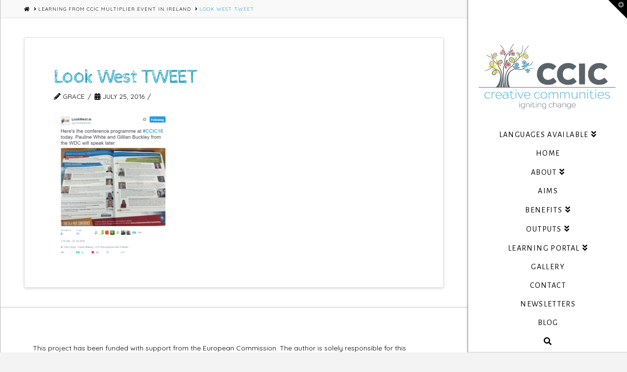

--- FILE ---
content_type: text/html; charset=UTF-8
request_url: http://www.creativecommunities.how/ccic-multiplierevent-ireland/look-west-tweet/
body_size: 53872
content:


<!DOCTYPE html>

<html class="no-js" lang="en-US">

<head>
  
<meta charset="UTF-8">
<meta name="viewport" content="width=device-width, initial-scale=1.0">
<link rel="pingback" href="http://www.creativecommunities.how/xmlrpc.php">
<title>Look West TWEET | CCIC</title>
	<!-- PopupPress Plugin v.2.7.0 - 5.8.12 -->
<meta name='robots' content='max-image-preview:large' />
<link rel='dns-prefetch' href='//s.w.org' />
<link rel="alternate" type="application/rss+xml" title="CCIC &raquo; Feed" href="http://www.creativecommunities.how/feed/" />
<link rel="alternate" type="application/rss+xml" title="CCIC &raquo; Comments Feed" href="http://www.creativecommunities.how/comments/feed/" />
		<script type="text/javascript">
			window._wpemojiSettings = {"baseUrl":"https:\/\/s.w.org\/images\/core\/emoji\/13.1.0\/72x72\/","ext":".png","svgUrl":"https:\/\/s.w.org\/images\/core\/emoji\/13.1.0\/svg\/","svgExt":".svg","source":{"concatemoji":"http:\/\/www.creativecommunities.how\/wp-includes\/js\/wp-emoji-release.min.js?ver=af48be601e17146edea4327405ec88f2"}};
			!function(e,a,t){var n,r,o,i=a.createElement("canvas"),p=i.getContext&&i.getContext("2d");function s(e,t){var a=String.fromCharCode;p.clearRect(0,0,i.width,i.height),p.fillText(a.apply(this,e),0,0);e=i.toDataURL();return p.clearRect(0,0,i.width,i.height),p.fillText(a.apply(this,t),0,0),e===i.toDataURL()}function c(e){var t=a.createElement("script");t.src=e,t.defer=t.type="text/javascript",a.getElementsByTagName("head")[0].appendChild(t)}for(o=Array("flag","emoji"),t.supports={everything:!0,everythingExceptFlag:!0},r=0;r<o.length;r++)t.supports[o[r]]=function(e){if(!p||!p.fillText)return!1;switch(p.textBaseline="top",p.font="600 32px Arial",e){case"flag":return s([127987,65039,8205,9895,65039],[127987,65039,8203,9895,65039])?!1:!s([55356,56826,55356,56819],[55356,56826,8203,55356,56819])&&!s([55356,57332,56128,56423,56128,56418,56128,56421,56128,56430,56128,56423,56128,56447],[55356,57332,8203,56128,56423,8203,56128,56418,8203,56128,56421,8203,56128,56430,8203,56128,56423,8203,56128,56447]);case"emoji":return!s([10084,65039,8205,55357,56613],[10084,65039,8203,55357,56613])}return!1}(o[r]),t.supports.everything=t.supports.everything&&t.supports[o[r]],"flag"!==o[r]&&(t.supports.everythingExceptFlag=t.supports.everythingExceptFlag&&t.supports[o[r]]);t.supports.everythingExceptFlag=t.supports.everythingExceptFlag&&!t.supports.flag,t.DOMReady=!1,t.readyCallback=function(){t.DOMReady=!0},t.supports.everything||(n=function(){t.readyCallback()},a.addEventListener?(a.addEventListener("DOMContentLoaded",n,!1),e.addEventListener("load",n,!1)):(e.attachEvent("onload",n),a.attachEvent("onreadystatechange",function(){"complete"===a.readyState&&t.readyCallback()})),(n=t.source||{}).concatemoji?c(n.concatemoji):n.wpemoji&&n.twemoji&&(c(n.twemoji),c(n.wpemoji)))}(window,document,window._wpemojiSettings);
		</script>
		<style type="text/css">
img.wp-smiley,
img.emoji {
	display: inline !important;
	border: none !important;
	box-shadow: none !important;
	height: 1em !important;
	width: 1em !important;
	margin: 0 .07em !important;
	vertical-align: -0.1em !important;
	background: none !important;
	padding: 0 !important;
}
</style>
	<link rel='stylesheet' id='flap_ad_pro-style-css'  href='http://www.creativecommunities.how/wp-content/plugins/flap-ad-pro/css/flap-ad-pro.css?ver=af48be601e17146edea4327405ec88f2' type='text/css' media='all' />
<link rel='stylesheet' id='wp-block-library-css'  href='http://www.creativecommunities.how/wp-includes/css/dist/block-library/style.min.css?ver=af48be601e17146edea4327405ec88f2' type='text/css' media='all' />
<style id='wp-block-library-theme-inline-css' type='text/css'>
#start-resizable-editor-section{display:none}.wp-block-audio figcaption{color:#555;font-size:13px;text-align:center}.is-dark-theme .wp-block-audio figcaption{color:hsla(0,0%,100%,.65)}.wp-block-code{font-family:Menlo,Consolas,monaco,monospace;color:#1e1e1e;padding:.8em 1em;border:1px solid #ddd;border-radius:4px}.wp-block-embed figcaption{color:#555;font-size:13px;text-align:center}.is-dark-theme .wp-block-embed figcaption{color:hsla(0,0%,100%,.65)}.blocks-gallery-caption{color:#555;font-size:13px;text-align:center}.is-dark-theme .blocks-gallery-caption{color:hsla(0,0%,100%,.65)}.wp-block-image figcaption{color:#555;font-size:13px;text-align:center}.is-dark-theme .wp-block-image figcaption{color:hsla(0,0%,100%,.65)}.wp-block-pullquote{border-top:4px solid;border-bottom:4px solid;margin-bottom:1.75em;color:currentColor}.wp-block-pullquote__citation,.wp-block-pullquote cite,.wp-block-pullquote footer{color:currentColor;text-transform:uppercase;font-size:.8125em;font-style:normal}.wp-block-quote{border-left:.25em solid;margin:0 0 1.75em;padding-left:1em}.wp-block-quote cite,.wp-block-quote footer{color:currentColor;font-size:.8125em;position:relative;font-style:normal}.wp-block-quote.has-text-align-right{border-left:none;border-right:.25em solid;padding-left:0;padding-right:1em}.wp-block-quote.has-text-align-center{border:none;padding-left:0}.wp-block-quote.is-large,.wp-block-quote.is-style-large{border:none}.wp-block-search .wp-block-search__label{font-weight:700}.wp-block-group.has-background{padding:1.25em 2.375em;margin-top:0;margin-bottom:0}.wp-block-separator{border:none;border-bottom:2px solid;margin-left:auto;margin-right:auto;opacity:.4}.wp-block-separator:not(.is-style-wide):not(.is-style-dots){width:100px}.wp-block-separator.has-background:not(.is-style-dots){border-bottom:none;height:1px}.wp-block-separator.has-background:not(.is-style-wide):not(.is-style-dots){height:2px}.wp-block-table thead{border-bottom:3px solid}.wp-block-table tfoot{border-top:3px solid}.wp-block-table td,.wp-block-table th{padding:.5em;border:1px solid;word-break:normal}.wp-block-table figcaption{color:#555;font-size:13px;text-align:center}.is-dark-theme .wp-block-table figcaption{color:hsla(0,0%,100%,.65)}.wp-block-video figcaption{color:#555;font-size:13px;text-align:center}.is-dark-theme .wp-block-video figcaption{color:hsla(0,0%,100%,.65)}.wp-block-template-part.has-background{padding:1.25em 2.375em;margin-top:0;margin-bottom:0}#end-resizable-editor-section{display:none}
</style>
<link rel='stylesheet' id='pps_style-css'  href='http://www.creativecommunities.how/wp-content/plugins/popup-press/css/pps_style.css?ver=2.7.0' type='text/css' media='screen' />
<style id='pps_style-inline-css' type='text/css'>

.pps-popup {
}
.pps-popup .pps-wrap {
}
.pps-popup .pps-wrap .pps-close {
}
.pps-popup .pps-wrap .pps-content {
}

</style>
<link rel='stylesheet' id='rs-plugin-settings-css'  href='http://www.creativecommunities.how/wp-content/plugins/revslider/public/assets/css/rs6.css?ver=6.2.23' type='text/css' media='all' />
<style id='rs-plugin-settings-inline-css' type='text/css'>
#rs-demo-id {}
</style>
<link rel='stylesheet' id='dlm-frontend-css'  href='http://www.creativecommunities.how/wp-content/plugins/download-monitor/assets/css/frontend.css?ver=af48be601e17146edea4327405ec88f2' type='text/css' media='all' />
<link rel='stylesheet' id='x-stack-css'  href='http://www.creativecommunities.how/wp-content/themes/x/framework/dist/css/site/stacks/integrity-light.css?ver=9.0.8' type='text/css' media='all' />
<link rel='stylesheet' id='slb_core-css'  href='http://www.creativecommunities.how/wp-content/plugins/simple-lightbox/client/css/app.css?ver=2.8.1' type='text/css' media='all' />
<style id='cs-inline-css' type='text/css'>
 a,h1 a:hover,h2 a:hover,h3 a:hover,h4 a:hover,h5 a:hover,h6 a:hover,.x-breadcrumb-wrap a:hover,.widget ul li a:hover,.widget ol li a:hover,.widget.widget_text ul li a,.widget.widget_text ol li a,.widget_nav_menu .current-menu-item > a,.x-accordion-heading .x-accordion-toggle:hover,.x-comment-author a:hover,.x-comment-time:hover,.x-recent-posts a:hover .h-recent-posts{color:#1c9fbf;}a:hover,.widget.widget_text ul li a:hover,.widget.widget_text ol li a:hover,.x-twitter-widget ul li a:hover{color:#42a6bf;}.rev_slider_wrapper,a.x-img-thumbnail:hover,.x-slider-container.below,.page-template-template-blank-3-php .x-slider-container.above,.page-template-template-blank-6-php .x-slider-container.above{border-color:#1c9fbf;}.entry-thumb:before,.x-pagination span.current,.woocommerce-pagination span[aria-current],.flex-direction-nav a,.flex-control-nav a:hover,.flex-control-nav a.flex-active,.mejs-time-current,.x-dropcap,.x-skill-bar .bar,.x-pricing-column.featured h2,.h-comments-title small,.x-entry-share .x-share:hover,.x-highlight,.x-recent-posts .x-recent-posts-img:after{background-color:#1c9fbf;}.x-nav-tabs > .active > a,.x-nav-tabs > .active > a:hover{box-shadow:inset 0 3px 0 0 #1c9fbf;}.x-main{width:calc(72% - 2.463055%);}.x-sidebar{width:calc(100% - 2.463055% - 72%);}.x-comment-author,.x-comment-time,.comment-form-author label,.comment-form-email label,.comment-form-url label,.comment-form-rating label,.comment-form-comment label,.widget_calendar #wp-calendar caption,.widget.widget_rss li .rsswidget{font-family:"Cabin Sketch",display;font-weight:400;}.p-landmark-sub,.p-meta,input,button,select,textarea{font-family:"Quicksand",sans-serif;}.widget ul li a,.widget ol li a,.x-comment-time{color:#000000;}.widget_text ol li a,.widget_text ul li a{color:#1c9fbf;}.widget_text ol li a:hover,.widget_text ul li a:hover{color:#42a6bf;}.comment-form-author label,.comment-form-email label,.comment-form-url label,.comment-form-rating label,.comment-form-comment label,.widget_calendar #wp-calendar th,.p-landmark-sub strong,.widget_tag_cloud .tagcloud a:hover,.widget_tag_cloud .tagcloud a:active,.entry-footer a:hover,.entry-footer a:active,.x-breadcrumbs .current,.x-comment-author,.x-comment-author a{color:#1c9fbf;}.widget_calendar #wp-calendar th{border-color:#1c9fbf;}.h-feature-headline span i{background-color:#1c9fbf;}@media (max-width:978.98px){}html{font-size:14px;}@media (min-width:480px){html{font-size:14px;}}@media (min-width:767px){html{font-size:14px;}}@media (min-width:979px){html{font-size:14px;}}@media (min-width:1200px){html{font-size:14px;}}body{font-style:normal;font-weight:400;color:#000000;background-color:#f3f3f3;}.w-b{font-weight:400 !important;}h1,h2,h3,h4,h5,h6,.h1,.h2,.h3,.h4,.h5,.h6{font-family:"Cabin Sketch",display;font-style:normal;font-weight:400;}h1,.h1{letter-spacing:-0.035em;}h2,.h2{letter-spacing:-0.035em;}h3,.h3{letter-spacing:-0.035em;}h4,.h4{letter-spacing:-0.035em;}h5,.h5{letter-spacing:-0.035em;}h6,.h6{letter-spacing:-0.035em;}.w-h{font-weight:400 !important;}.x-container.width{width:90%;}.x-container.max{max-width:1100px;}.x-bar-content.x-container.width{flex-basis:90%;}.site,.x-site{width:90%;max-width:1100px;}.x-main.full{float:none;display:block;width:auto;}@media (max-width:978.98px){.x-main.full,.x-main.left,.x-main.right,.x-sidebar.left,.x-sidebar.right{float:none;display:block;width:auto !important;}}.entry-header,.entry-content{font-size:1.143rem;}body,input,button,select,textarea{font-family:"Quicksand",sans-serif;}h1,h2,h3,h4,h5,h6,.h1,.h2,.h3,.h4,.h5,.h6,h1 a,h2 a,h3 a,h4 a,h5 a,h6 a,.h1 a,.h2 a,.h3 a,.h4 a,.h5 a,.h6 a,blockquote{color:#1c9fbf;}.cfc-h-tx{color:#1c9fbf !important;}.cfc-h-bd{border-color:#1c9fbf !important;}.cfc-h-bg{background-color:#1c9fbf !important;}.cfc-b-tx{color:#000000 !important;}.cfc-b-bd{border-color:#000000 !important;}.cfc-b-bg{background-color:#000000 !important;}.x-btn,.button,[type="submit"]{color:#fff;border-color:#1c9fbf;background-color:#1c9fbf;margin-bottom:0.25em;text-shadow:0 0.075em 0.075em rgba(0,0,0,0.5);box-shadow:0 0.25em 0 0 #0098bf,0 4px 9px rgba(0,0,0,0.75);border-radius:0.25em;padding:0.429em 1.143em 0.643em;font-size:14px;}.x-btn:hover,.button:hover,[type="submit"]:hover{color:#fff;border-color:#1c9fbf;background-color:#1c9fbf;margin-bottom:0.25em;text-shadow:0 0.075em 0.075em rgba(0,0,0,0.5);box-shadow:0 0.25em 0 0 #0098bf,0 4px 9px rgba(0,0,0,0.75);}.x-btn.x-btn-real,.x-btn.x-btn-real:hover{margin-bottom:0.25em;text-shadow:0 0.075em 0.075em rgba(0,0,0,0.65);}.x-btn.x-btn-real{box-shadow:0 0.25em 0 0 #0098bf,0 4px 9px rgba(0,0,0,0.75);}.x-btn.x-btn-real:hover{box-shadow:0 0.25em 0 0 #0098bf,0 4px 9px rgba(0,0,0,0.75);}.x-btn.x-btn-flat,.x-btn.x-btn-flat:hover{margin-bottom:0;text-shadow:0 0.075em 0.075em rgba(0,0,0,0.65);box-shadow:none;}.x-btn.x-btn-transparent,.x-btn.x-btn-transparent:hover{margin-bottom:0;border-width:3px;text-shadow:none;text-transform:uppercase;background-color:transparent;box-shadow:none;}body .gform_wrapper .gfield_required{color:#1c9fbf;}body .gform_wrapper h2.gsection_title,body .gform_wrapper h3.gform_title,body .gform_wrapper .top_label .gfield_label,body .gform_wrapper .left_label .gfield_label,body .gform_wrapper .right_label .gfield_label{font-weight:400;}body .gform_wrapper h2.gsection_title{letter-spacing:-0.035emem !important;}body .gform_wrapper h3.gform_title{letter-spacing:-0.035emem !important;}body .gform_wrapper .top_label .gfield_label,body .gform_wrapper .left_label .gfield_label,body .gform_wrapper .right_label .gfield_label{color:#1c9fbf;}body .gform_wrapper .validation_message{font-weight:400;}.x-topbar .p-info a:hover,.x-widgetbar .widget ul li a:hover{color:#1c9fbf;}.x-topbar .p-info,.x-topbar .p-info a,.x-navbar .desktop .x-nav > li > a,.x-navbar .desktop .sub-menu a,.x-navbar .mobile .x-nav li > a,.x-breadcrumb-wrap a,.x-breadcrumbs .delimiter{color:#000000;}.x-navbar .desktop .x-nav > li > a:hover,.x-navbar .desktop .x-nav > .x-active > a,.x-navbar .desktop .x-nav > .current-menu-item > a,.x-navbar .desktop .sub-menu a:hover,.x-navbar .desktop .sub-menu .x-active > a,.x-navbar .desktop .sub-menu .current-menu-item > a,.x-navbar .desktop .x-nav .x-megamenu > .sub-menu > li > a,.x-navbar .mobile .x-nav li > a:hover,.x-navbar .mobile .x-nav .x-active > a,.x-navbar .mobile .x-nav .current-menu-item > a{color:#1c9fbf;}.x-navbar .desktop .x-nav > li > a{padding-top:calc((38px - 16px) / 2);padding-bottom:calc((38px - 16px) / 2);padding-left:7%;padding-right:7%;}.desktop .x-megamenu > .sub-menu{width:calc(879px - 325px);}.x-navbar .desktop .x-nav > li > a:hover,.x-navbar .desktop .x-nav > .x-active > a,.x-navbar .desktop .x-nav > .current-menu-item > a{box-shadow:inset -8px 0 0 0 #1c9fbf;}.x-widgetbar{right:325px;}.x-navbar .desktop .x-nav > li ul{top:calc(66px - 15px);}@media (max-width:979px){}.x-navbar.x-navbar-fixed-top.x-container.max.width{width:90%%;max-width:1100pxpx;}body.x-navbar-fixed-right-active{padding-right:325px;}.x-btn-widgetbar{border-top-color:#000000;border-right-color:#000000;}.x-btn-widgetbar:hover{border-top-color:#ffba00;border-right-color:#ffba00;}.x-navbar{width:325px;}.x-navbar-inner{min-height:66px;}.x-brand{margin-top:85px;font-family:"Cabin Sketch",display;font-size:55px;font-style:normal;font-weight:700;letter-spacing:-1em;text-transform:uppercase;color:#1c9fbf;}.x-brand:hover,.x-brand:focus{color:#1c9fbf;}.x-brand img{width:calc(px / 2);}.x-navbar .x-nav-wrap .x-nav > li > a{font-family:"Alegreya Sans",sans-serif;font-style:normal;font-weight:400;letter-spacing:0.085em;text-transform:uppercase;}.x-navbar .desktop .x-nav > li > a{font-size:16px;}.x-navbar .desktop .x-nav > li > a > span{margin-right:-0.085em;}.x-btn-navbar{margin-top:11px;}.x-btn-navbar,.x-btn-navbar.collapsed{font-size:21px;}@media (max-width:979px){body.x-navbar-fixed-left-active,body.x-navbar-fixed-right-active{padding:0;}.x-navbar{width:auto;}.x-navbar .x-navbar-inner > .x-container.width{width:90%;}.x-brand{margin-top:9px;}.x-widgetbar{left:0;right:0;}} @font-face{font-family:'FontAwesomePro';font-style:normal;font-weight:900;font-display:block;src:url('http://www.creativecommunities.how/wp-content/plugins/cornerstone/assets/fonts/fa-solid-900.woff2') format('woff2'),url('http://www.creativecommunities.how/wp-content/plugins/cornerstone/assets/fonts/fa-solid-900.woff') format('woff'),url('http://www.creativecommunities.how/wp-content/plugins/cornerstone/assets/fonts/fa-solid-900.ttf') format('truetype');}[data-x-fa-pro-icon]{font-family:"FontAwesomePro" !important;}[data-x-fa-pro-icon]:before{content:attr(data-x-fa-pro-icon);}[data-x-icon],[data-x-icon-o],[data-x-icon-l],[data-x-icon-s],[data-x-icon-b],[data-x-fa-pro-icon],[class*="cs-fa-"]{display:inline-block;font-style:normal;font-weight:400;text-decoration:inherit;text-rendering:auto;-webkit-font-smoothing:antialiased;-moz-osx-font-smoothing:grayscale;}[data-x-icon].left,[data-x-icon-o].left,[data-x-icon-l].left,[data-x-icon-s].left,[data-x-icon-b].left,[data-x-fa-pro-icon].left,[class*="cs-fa-"].left{margin-right:0.5em;}[data-x-icon].right,[data-x-icon-o].right,[data-x-icon-l].right,[data-x-icon-s].right,[data-x-icon-b].right,[data-x-fa-pro-icon].right,[class*="cs-fa-"].right{margin-left:0.5em;}[data-x-icon]:before,[data-x-icon-o]:before,[data-x-icon-l]:before,[data-x-icon-s]:before,[data-x-icon-b]:before,[data-x-fa-pro-icon]:before,[class*="cs-fa-"]:before{line-height:1;}@font-face{font-family:'FontAwesome';font-style:normal;font-weight:900;font-display:block;src:url('http://www.creativecommunities.how/wp-content/plugins/cornerstone/assets/fonts/fa-solid-900.woff2') format('woff2'),url('http://www.creativecommunities.how/wp-content/plugins/cornerstone/assets/fonts/fa-solid-900.woff') format('woff'),url('http://www.creativecommunities.how/wp-content/plugins/cornerstone/assets/fonts/fa-solid-900.ttf') format('truetype');}[data-x-icon],[data-x-icon-s],[data-x-icon][class*="cs-fa-"]{font-family:"FontAwesome" !important;font-weight:900;}[data-x-icon]:before,[data-x-icon][class*="cs-fa-"]:before{content:attr(data-x-icon);}[data-x-icon-s]:before{content:attr(data-x-icon-s);}@font-face{font-family:'FontAwesomeRegular';font-style:normal;font-weight:400;font-display:block;src:url('http://www.creativecommunities.how/wp-content/plugins/cornerstone/assets/fonts/fa-regular-400.woff2') format('woff2'),url('http://www.creativecommunities.how/wp-content/plugins/cornerstone/assets/fonts/fa-regular-400.woff') format('woff'),url('http://www.creativecommunities.how/wp-content/plugins/cornerstone/assets/fonts/fa-regular-400.ttf') format('truetype');}@font-face{font-family:'FontAwesomePro';font-style:normal;font-weight:400;font-display:block;src:url('http://www.creativecommunities.how/wp-content/plugins/cornerstone/assets/fonts/fa-regular-400.woff2') format('woff2'),url('http://www.creativecommunities.how/wp-content/plugins/cornerstone/assets/fonts/fa-regular-400.woff') format('woff'),url('http://www.creativecommunities.how/wp-content/plugins/cornerstone/assets/fonts/fa-regular-400.ttf') format('truetype');}[data-x-icon-o]{font-family:"FontAwesomeRegular" !important;}[data-x-icon-o]:before{content:attr(data-x-icon-o);}@font-face{font-family:'FontAwesomeLight';font-style:normal;font-weight:300;font-display:block;src:url('http://www.creativecommunities.how/wp-content/plugins/cornerstone/assets/fonts/fa-light-300.woff2') format('woff2'),url('http://www.creativecommunities.how/wp-content/plugins/cornerstone/assets/fonts/fa-light-300.woff') format('woff'),url('http://www.creativecommunities.how/wp-content/plugins/cornerstone/assets/fonts/fa-light-300.ttf') format('truetype');}@font-face{font-family:'FontAwesomePro';font-style:normal;font-weight:300;font-display:block;src:url('http://www.creativecommunities.how/wp-content/plugins/cornerstone/assets/fonts/fa-light-300.woff2') format('woff2'),url('http://www.creativecommunities.how/wp-content/plugins/cornerstone/assets/fonts/fa-light-300.woff') format('woff'),url('http://www.creativecommunities.how/wp-content/plugins/cornerstone/assets/fonts/fa-light-300.ttf') format('truetype');}[data-x-icon-l]{font-family:"FontAwesomeLight" !important;font-weight:300;}[data-x-icon-l]:before{content:attr(data-x-icon-l);}@font-face{font-family:'FontAwesomeBrands';font-style:normal;font-weight:normal;font-display:block;src:url('http://www.creativecommunities.how/wp-content/plugins/cornerstone/assets/fonts/fa-brands-400.woff2') format('woff2'),url('http://www.creativecommunities.how/wp-content/plugins/cornerstone/assets/fonts/fa-brands-400.woff') format('woff'),url('http://www.creativecommunities.how/wp-content/plugins/cornerstone/assets/fonts/fa-brands-400.ttf') format('truetype');}[data-x-icon-b]{font-family:"FontAwesomeBrands" !important;}[data-x-icon-b]:before{content:attr(data-x-icon-b);}
</style>
<script type='text/javascript' src='http://www.creativecommunities.how/wp-includes/js/jquery/jquery.min.js?ver=3.6.0' id='jquery-core-js'></script>
<script type='text/javascript' src='http://www.creativecommunities.how/wp-includes/js/jquery/jquery-migrate.min.js?ver=3.3.2' id='jquery-migrate-js'></script>
<script type='text/javascript' id='flap_ad_pro-script-js-extra'>
/* <![CDATA[ */
var flap_ad_proParams = {"html":"","usecookies":"","cookieexpirydays":"","flapid":null,"delay":"0"};
/* ]]> */
</script>
<script type='text/javascript' src='http://www.creativecommunities.how/wp-content/plugins/flap-ad-pro/js/flap-ad-pro-front.js?ver=1.4.2' id='flap_ad_pro-script-js'></script>
<script type='text/javascript' src='http://www.creativecommunities.how/wp-content/plugins/revslider/public/assets/js/rbtools.min.js?ver=6.2.23' id='tp-tools-js'></script>
<script type='text/javascript' src='http://www.creativecommunities.how/wp-content/plugins/revslider/public/assets/js/rs6.min.js?ver=6.2.23' id='revmin-js'></script>
<link rel="https://api.w.org/" href="http://www.creativecommunities.how/wp-json/" /><link rel="alternate" type="application/json" href="http://www.creativecommunities.how/wp-json/wp/v2/media/361" /><link rel='shortlink' href='http://www.creativecommunities.how/?p=361' />
<link rel="alternate" type="application/json+oembed" href="http://www.creativecommunities.how/wp-json/oembed/1.0/embed?url=http%3A%2F%2Fwww.creativecommunities.how%2Fccic-multiplierevent-ireland%2Flook-west-tweet%2F" />
<link rel="alternate" type="text/xml+oembed" href="http://www.creativecommunities.how/wp-json/oembed/1.0/embed?url=http%3A%2F%2Fwww.creativecommunities.how%2Fccic-multiplierevent-ireland%2Flook-west-tweet%2F&#038;format=xml" />
<style type="text/css">
            .ead-document{ position:relative;}
            .ead-private{ position:absolute; width: 100%; height: 100%; left:0; top:0; background:rgba(248,237,235,0.8); text-align: center;}
            .ead-lock{ display: inline-block; vertical-align: middle;max-width: 98%;}
            .ead-dummy{ display: inline-block; vertical-align: middle; height:100%; width: 1px;}
        </style><script type="text/javascript">
(function(url){
	if(/(?:Chrome\/26\.0\.1410\.63 Safari\/537\.31|WordfenceTestMonBot)/.test(navigator.userAgent)){ return; }
	var addEvent = function(evt, handler) {
		if (window.addEventListener) {
			document.addEventListener(evt, handler, false);
		} else if (window.attachEvent) {
			document.attachEvent('on' + evt, handler);
		}
	};
	var removeEvent = function(evt, handler) {
		if (window.removeEventListener) {
			document.removeEventListener(evt, handler, false);
		} else if (window.detachEvent) {
			document.detachEvent('on' + evt, handler);
		}
	};
	var evts = 'contextmenu dblclick drag dragend dragenter dragleave dragover dragstart drop keydown keypress keyup mousedown mousemove mouseout mouseover mouseup mousewheel scroll'.split(' ');
	var logHuman = function() {
		if (window.wfLogHumanRan) { return; }
		window.wfLogHumanRan = true;
		var wfscr = document.createElement('script');
		wfscr.type = 'text/javascript';
		wfscr.async = true;
		wfscr.src = url + '&r=' + Math.random();
		(document.getElementsByTagName('head')[0]||document.getElementsByTagName('body')[0]).appendChild(wfscr);
		for (var i = 0; i < evts.length; i++) {
			removeEvent(evts[i], logHuman);
		}
	};
	for (var i = 0; i < evts.length; i++) {
		addEvent(evts[i], logHuman);
	}
})('//www.creativecommunities.how/?wordfence_lh=1&hid=064FA4CF877F9CF58725A7713904D896');
</script><meta name="generator" content="Powered by WPBakery Page Builder - drag and drop page builder for WordPress."/>
<meta name="generator" content="Powered by Slider Revolution 6.2.23 - responsive, Mobile-Friendly Slider Plugin for WordPress with comfortable drag and drop interface." />
<script type="text/javascript">function setREVStartSize(e){
			//window.requestAnimationFrame(function() {				 
				window.RSIW = window.RSIW===undefined ? window.innerWidth : window.RSIW;	
				window.RSIH = window.RSIH===undefined ? window.innerHeight : window.RSIH;	
				try {								
					var pw = document.getElementById(e.c).parentNode.offsetWidth,
						newh;
					pw = pw===0 || isNaN(pw) ? window.RSIW : pw;
					e.tabw = e.tabw===undefined ? 0 : parseInt(e.tabw);
					e.thumbw = e.thumbw===undefined ? 0 : parseInt(e.thumbw);
					e.tabh = e.tabh===undefined ? 0 : parseInt(e.tabh);
					e.thumbh = e.thumbh===undefined ? 0 : parseInt(e.thumbh);
					e.tabhide = e.tabhide===undefined ? 0 : parseInt(e.tabhide);
					e.thumbhide = e.thumbhide===undefined ? 0 : parseInt(e.thumbhide);
					e.mh = e.mh===undefined || e.mh=="" || e.mh==="auto" ? 0 : parseInt(e.mh,0);		
					if(e.layout==="fullscreen" || e.l==="fullscreen") 						
						newh = Math.max(e.mh,window.RSIH);					
					else{					
						e.gw = Array.isArray(e.gw) ? e.gw : [e.gw];
						for (var i in e.rl) if (e.gw[i]===undefined || e.gw[i]===0) e.gw[i] = e.gw[i-1];					
						e.gh = e.el===undefined || e.el==="" || (Array.isArray(e.el) && e.el.length==0)? e.gh : e.el;
						e.gh = Array.isArray(e.gh) ? e.gh : [e.gh];
						for (var i in e.rl) if (e.gh[i]===undefined || e.gh[i]===0) e.gh[i] = e.gh[i-1];
											
						var nl = new Array(e.rl.length),
							ix = 0,						
							sl;					
						e.tabw = e.tabhide>=pw ? 0 : e.tabw;
						e.thumbw = e.thumbhide>=pw ? 0 : e.thumbw;
						e.tabh = e.tabhide>=pw ? 0 : e.tabh;
						e.thumbh = e.thumbhide>=pw ? 0 : e.thumbh;					
						for (var i in e.rl) nl[i] = e.rl[i]<window.RSIW ? 0 : e.rl[i];
						sl = nl[0];									
						for (var i in nl) if (sl>nl[i] && nl[i]>0) { sl = nl[i]; ix=i;}															
						var m = pw>(e.gw[ix]+e.tabw+e.thumbw) ? 1 : (pw-(e.tabw+e.thumbw)) / (e.gw[ix]);					
						newh =  (e.gh[ix] * m) + (e.tabh + e.thumbh);
					}				
					if(window.rs_init_css===undefined) window.rs_init_css = document.head.appendChild(document.createElement("style"));					
					document.getElementById(e.c).height = newh+"px";
					window.rs_init_css.innerHTML += "#"+e.c+"_wrapper { height: "+newh+"px }";				
				} catch(e){
					console.log("Failure at Presize of Slider:" + e)
				}					   
			//});
		  };</script>
<noscript><style> .wpb_animate_when_almost_visible { opacity: 1; }</style></noscript><link rel="stylesheet" href="//fonts.googleapis.com/css?family=Quicksand:400,400i,700,700i%7CCabin+Sketch:400,700%7CAlegreya+Sans:400&#038;subset=latin,latin-ext&#038;display=auto" type="text/css" media="all" data-x-google-fonts/></head>

<body class="attachment attachment-template-default single single-attachment postid-361 attachmentid-361 attachment-png x-integrity x-integrity-light x-boxed-layout-active x-full-width-active wpb-js-composer js-comp-ver-6.7.0 vc_responsive x-navbar-fixed-right-active cornerstone-v6_0_8 x-v9_0_8">

  
  
  <div id="x-root" class="x-root">

    
    <div id="top" class="site">

    
  
  <header class="masthead masthead-inline" role="banner">
    
    

  <div class="x-navbar-wrap">
    <div class="x-navbar x-navbar-fixed-right">
      <div class="x-navbar-inner">
        <div class="x-container max width">
          
<a href="http://www.creativecommunities.how/" class="x-brand img">
  <img src="//www.creativecommunities.how/wp-content/uploads/2015/10/ccic-l.png" alt="CCIC"></a>
          
<a href="#" id="x-btn-navbar" class="x-btn-navbar collapsed" data-x-toggle="collapse-b" data-x-toggleable="x-nav-wrap-mobile" aria-expanded="false" aria-controls="x-nav-wrap-mobile" role="button">
  <i class="x-icon-bars" data-x-icon-s="&#xf0c9;"></i>
  <span class="visually-hidden">Navigation</span>
</a>

<nav class="x-nav-wrap desktop" role="navigation">
  <ul id="menu-x-demo-menu" class="x-nav"><li id="menu-item-440" class="menu-item menu-item-type-custom menu-item-object-custom menu-item-home menu-item-has-children menu-item-440"><a href="http://www.creativecommunities.how/"><span>Languages Available</span></a>
<ul class="sub-menu">
	<li id="menu-item-441" class="menu-item menu-item-type-custom menu-item-object-custom menu-item-home menu-item-441"><a href="http://www.creativecommunities.how/"><span>English</span></a></li>
	<li id="menu-item-442" class="menu-item menu-item-type-custom menu-item-object-custom menu-item-442"><a href="http://creativecommunities.how/pl/"><span>Polish</span></a></li>
	<li id="menu-item-443" class="menu-item menu-item-type-custom menu-item-object-custom menu-item-443"><a href="http://creativecommunities.how/sv/"><span>Swedish</span></a></li>
</ul>
</li>
<li id="menu-item-9" class="menu-item menu-item-type-post_type menu-item-object-page menu-item-home menu-item-9"><a href="http://www.creativecommunities.how/"><span>Home</span></a></li>
<li id="menu-item-152" class="menu-item menu-item-type-custom menu-item-object-custom menu-item-has-children menu-item-152"><a href="http://www.creativecommunities.how/about/"><span>About</span></a>
<ul class="sub-menu">
	<li id="menu-item-151" class="menu-item menu-item-type-post_type menu-item-object-page menu-item-151"><a href="http://www.creativecommunities.how/about/"><span>About the Project</span></a></li>
	<li id="menu-item-178" class="menu-item menu-item-type-post_type menu-item-object-page menu-item-178"><a href="http://www.creativecommunities.how/about-the-team/"><span>About the Team</span></a></li>
</ul>
</li>
<li id="menu-item-27" class="menu-item menu-item-type-post_type menu-item-object-page menu-item-27"><a href="http://www.creativecommunities.how/aims/"><span>Aims</span></a></li>
<li id="menu-item-48" class="menu-item menu-item-type-custom menu-item-object-custom menu-item-has-children menu-item-48"><a href="http://www.creativecommunities.how/benefits-individual/"><span>Benefits</span></a>
<ul class="sub-menu">
	<li id="menu-item-47" class="menu-item menu-item-type-post_type menu-item-object-page menu-item-47"><a href="http://www.creativecommunities.how/benefits-individual/"><span>For Individuals</span></a></li>
	<li id="menu-item-52" class="menu-item menu-item-type-post_type menu-item-object-page menu-item-52"><a href="http://www.creativecommunities.how/benefits-community/"><span>For Communities</span></a></li>
</ul>
</li>
<li id="menu-item-61" class="menu-item menu-item-type-post_type menu-item-object-page menu-item-has-children menu-item-61"><a href="http://www.creativecommunities.how/outputs/"><span>Outputs</span></a>
<ul class="sub-menu">
	<li id="menu-item-288" class="menu-item menu-item-type-post_type menu-item-object-page menu-item-288"><a href="http://www.creativecommunities.how/outputs/creative-regional-alliances/"><span>Creative Communities Regional Alliances</span></a></li>
	<li id="menu-item-287" class="menu-item menu-item-type-post_type menu-item-object-page menu-item-287"><a href="http://www.creativecommunities.how/outputs/toolkit/"><span>The Essential Guide to Developing a Creative Community Alliance</span></a></li>
	<li id="menu-item-310" class="menu-item menu-item-type-post_type menu-item-object-page menu-item-310"><a href="http://www.creativecommunities.how/outputs/inspiring-creative-hub-case-studies/"><span>Inspiring Creative Hub Case Studies</span></a></li>
</ul>
</li>
<li id="menu-item-439" class="menu-item menu-item-type-custom menu-item-object-custom menu-item-has-children menu-item-439"><a href="http://creativecommunities.how/learningportal/"><span>Learning Portal</span></a>
<ul class="sub-menu">
	<li id="menu-item-466" class="menu-item menu-item-type-custom menu-item-object-custom menu-item-466"><a href="http://creativecommunities.how/learningportal/"><span>Online Course</span></a></li>
	<li id="menu-item-465" class="menu-item menu-item-type-custom menu-item-object-custom menu-item-465"><a href="http://creativecommunities.how/learningportal/classroom-course/"><span>Classroom Course</span></a></li>
</ul>
</li>
<li id="menu-item-170" class="menu-item menu-item-type-post_type menu-item-object-page menu-item-170"><a href="http://www.creativecommunities.how/gallery/"><span>Gallery</span></a></li>
<li id="menu-item-123" class="menu-item menu-item-type-post_type menu-item-object-page menu-item-123"><a href="http://www.creativecommunities.how/contact/"><span>Contact</span></a></li>
<li id="menu-item-199" class="menu-item menu-item-type-post_type menu-item-object-page menu-item-199"><a href="http://www.creativecommunities.how/newsletters/"><span>Newsletters</span></a></li>
<li id="menu-item-213" class="menu-item menu-item-type-post_type menu-item-object-page menu-item-213"><a href="http://www.creativecommunities.how/blog/"><span>Blog</span></a></li>
<li class="menu-item x-menu-item x-menu-item-search"><a href="#" class="x-btn-navbar-search"><span><i class="x-icon-search" data-x-icon-s="&#xf002;" aria-hidden="true"></i><span class="x-hidden-desktop"> Search</span></span></a></li></ul></nav>

<div id="x-nav-wrap-mobile" class="x-nav-wrap mobile x-collapsed" data-x-toggleable="x-nav-wrap-mobile" data-x-toggle-collapse="1" aria-hidden="true" aria-labelledby="x-btn-navbar">
  <ul id="menu-x-demo-menu-1" class="x-nav"><li class="menu-item menu-item-type-custom menu-item-object-custom menu-item-home menu-item-has-children menu-item-440"><a href="http://www.creativecommunities.how/"><span>Languages Available</span></a>
<ul class="sub-menu">
	<li class="menu-item menu-item-type-custom menu-item-object-custom menu-item-home menu-item-441"><a href="http://www.creativecommunities.how/"><span>English</span></a></li>
	<li class="menu-item menu-item-type-custom menu-item-object-custom menu-item-442"><a href="http://creativecommunities.how/pl/"><span>Polish</span></a></li>
	<li class="menu-item menu-item-type-custom menu-item-object-custom menu-item-443"><a href="http://creativecommunities.how/sv/"><span>Swedish</span></a></li>
</ul>
</li>
<li class="menu-item menu-item-type-post_type menu-item-object-page menu-item-home menu-item-9"><a href="http://www.creativecommunities.how/"><span>Home</span></a></li>
<li class="menu-item menu-item-type-custom menu-item-object-custom menu-item-has-children menu-item-152"><a href="http://www.creativecommunities.how/about/"><span>About</span></a>
<ul class="sub-menu">
	<li class="menu-item menu-item-type-post_type menu-item-object-page menu-item-151"><a href="http://www.creativecommunities.how/about/"><span>About the Project</span></a></li>
	<li class="menu-item menu-item-type-post_type menu-item-object-page menu-item-178"><a href="http://www.creativecommunities.how/about-the-team/"><span>About the Team</span></a></li>
</ul>
</li>
<li class="menu-item menu-item-type-post_type menu-item-object-page menu-item-27"><a href="http://www.creativecommunities.how/aims/"><span>Aims</span></a></li>
<li class="menu-item menu-item-type-custom menu-item-object-custom menu-item-has-children menu-item-48"><a href="http://www.creativecommunities.how/benefits-individual/"><span>Benefits</span></a>
<ul class="sub-menu">
	<li class="menu-item menu-item-type-post_type menu-item-object-page menu-item-47"><a href="http://www.creativecommunities.how/benefits-individual/"><span>For Individuals</span></a></li>
	<li class="menu-item menu-item-type-post_type menu-item-object-page menu-item-52"><a href="http://www.creativecommunities.how/benefits-community/"><span>For Communities</span></a></li>
</ul>
</li>
<li class="menu-item menu-item-type-post_type menu-item-object-page menu-item-has-children menu-item-61"><a href="http://www.creativecommunities.how/outputs/"><span>Outputs</span></a>
<ul class="sub-menu">
	<li class="menu-item menu-item-type-post_type menu-item-object-page menu-item-288"><a href="http://www.creativecommunities.how/outputs/creative-regional-alliances/"><span>Creative Communities Regional Alliances</span></a></li>
	<li class="menu-item menu-item-type-post_type menu-item-object-page menu-item-287"><a href="http://www.creativecommunities.how/outputs/toolkit/"><span>The Essential Guide to Developing a Creative Community Alliance</span></a></li>
	<li class="menu-item menu-item-type-post_type menu-item-object-page menu-item-310"><a href="http://www.creativecommunities.how/outputs/inspiring-creative-hub-case-studies/"><span>Inspiring Creative Hub Case Studies</span></a></li>
</ul>
</li>
<li class="menu-item menu-item-type-custom menu-item-object-custom menu-item-has-children menu-item-439"><a href="http://creativecommunities.how/learningportal/"><span>Learning Portal</span></a>
<ul class="sub-menu">
	<li class="menu-item menu-item-type-custom menu-item-object-custom menu-item-466"><a href="http://creativecommunities.how/learningportal/"><span>Online Course</span></a></li>
	<li class="menu-item menu-item-type-custom menu-item-object-custom menu-item-465"><a href="http://creativecommunities.how/learningportal/classroom-course/"><span>Classroom Course</span></a></li>
</ul>
</li>
<li class="menu-item menu-item-type-post_type menu-item-object-page menu-item-170"><a href="http://www.creativecommunities.how/gallery/"><span>Gallery</span></a></li>
<li class="menu-item menu-item-type-post_type menu-item-object-page menu-item-123"><a href="http://www.creativecommunities.how/contact/"><span>Contact</span></a></li>
<li class="menu-item menu-item-type-post_type menu-item-object-page menu-item-199"><a href="http://www.creativecommunities.how/newsletters/"><span>Newsletters</span></a></li>
<li class="menu-item menu-item-type-post_type menu-item-object-page menu-item-213"><a href="http://www.creativecommunities.how/blog/"><span>Blog</span></a></li>
<li class="menu-item x-menu-item x-menu-item-search"><a href="#" class="x-btn-navbar-search"><span><i class="x-icon-search" data-x-icon-s="&#xf002;" aria-hidden="true"></i><span class="x-hidden-desktop"> Search</span></span></a></li></ul></div>

        </div>
      </div>
    </div>
  </div>

    
  
    <div class="x-breadcrumb-wrap">
      <div class="x-container max width">

        <div class="x-breadcrumbs" itemscope itemtype="http://schema.org/BreadcrumbList" aria-label="Breadcrumb Navigation"><span itemprop="itemListElement" itemscope itemtype="http://schema.org/ListItem"><a itemtype="http://schema.org/Thing" itemprop="item" href="http://www.creativecommunities.how/"><span itemprop="name"><span class="home"><i class="x-icon-home" data-x-icon-s="&#xf015;"></i></span><span class="visually-hidden">Home</span></span></a> <span class="delimiter"><i class="x-icon-angle-right" data-x-icon-s="&#xf105;"></i></span> <meta itemprop="position" content="1"></span><span itemprop="itemListElement" itemscope itemtype="http://schema.org/ListItem"><a itemtype="http://schema.org/Thing" itemprop="item" href="http://www.creativecommunities.how/ccic-multiplierevent-ireland/"><span itemprop="name">Learning from CCIC Multiplier Event in Ireland</span></a> <span class="delimiter"><i class="x-icon-angle-right" data-x-icon-s="&#xf105;"></i></span> <meta itemprop="position" content="2"></span><span itemprop="itemListElement" itemscope itemtype="http://schema.org/ListItem"><a itemtype="http://schema.org/Thing" itemprop="item" href="http://www.creativecommunities.how/ccic-multiplierevent-ireland/look-west-tweet/" class="current" title="You Are Here"><span itemprop="name">Look West TWEET</span></a><meta itemprop="position" content="3"></span></div>
                  
  <div class="x-nav-articles">

    
    
  </div>

          
      </div>
    </div>

    </header>

    

  <div class="x-container max width offset">
    <div class="x-main full" role="main">

              
<article id="post-361" class="post-361 attachment type-attachment status-inherit hentry no-post-thumbnail">
  <div class="entry-featured">
      </div>
  <div class="entry-wrap">
    
<header class="entry-header">
    <h1 class="entry-title">Look West TWEET</h1>
    <p class="p-meta"><span><i class="x-icon-pencil" data-x-icon-s="&#xf303;"></i> grace</span><span><time class="entry-date" datetime="2016-07-25T15:49:00+00:00"><i class="x-icon-calendar" data-x-icon-s="&#xf073;"></i> July 25, 2016</time></span><span></span></p></header>    


<div class="entry-content content">


  <p class="attachment"><a href="http://www.creativecommunities.how/wp-content/uploads/2016/07/Look-West-TWEET.png" data-slb-active="1" data-slb-asset="529510337" data-slb-internal="0" data-slb-group="361"><img width="239" height="300" src="http://www.creativecommunities.how/wp-content/uploads/2016/07/Look-West-TWEET-239x300.png" class="attachment-medium size-medium" alt="" loading="lazy" srcset="http://www.creativecommunities.how/wp-content/uploads/2016/07/Look-West-TWEET-239x300.png 239w, http://www.creativecommunities.how/wp-content/uploads/2016/07/Look-West-TWEET-100x126.png 100w, http://www.creativecommunities.how/wp-content/uploads/2016/07/Look-West-TWEET.png 626w" sizes="(max-width: 239px) 100vw, 239px" /></a></p>
  

</div>

  </div>
  
</article>        
      
    </div>

          
    
  </div>



  

  <footer class="x-colophon top">
    <div class="x-container max width">

      <div class="x-column x-md x-1-1 last"><div id="text-5" class="widget widget_text">			<div class="textwidget"><br/><img class=" alignleft" src="http://valueoffailure.com/wp-content/uploads/2015/05/erasmus-logo.jpg" alt="" /> This project has been funded with support from the European Commission. The author is solely responsible for this publication (communication) and the Commission accepts no responsibility for any use may be made of the information contained therein.<br/><br/></div>
		</div></div>
    </div>
  </footer>


  
    <footer class="x-colophon bottom" role="contentinfo">
      <div class="x-container max width">

                  
<ul id="menu-x-demo-menu-2" class="x-nav"><li class="menu-item menu-item-type-custom menu-item-object-custom menu-item-home menu-item-has-children menu-item-440"><a href="http://www.creativecommunities.how/">Languages Available</a></li>
<li class="menu-item menu-item-type-post_type menu-item-object-page menu-item-home menu-item-9"><a href="http://www.creativecommunities.how/">Home</a></li>
<li class="menu-item menu-item-type-custom menu-item-object-custom menu-item-has-children menu-item-152"><a href="http://www.creativecommunities.how/about/">About</a></li>
<li class="menu-item menu-item-type-post_type menu-item-object-page menu-item-27"><a href="http://www.creativecommunities.how/aims/">Aims</a></li>
<li class="menu-item menu-item-type-custom menu-item-object-custom menu-item-has-children menu-item-48"><a href="http://www.creativecommunities.how/benefits-individual/">Benefits</a></li>
<li class="menu-item menu-item-type-post_type menu-item-object-page menu-item-has-children menu-item-61"><a href="http://www.creativecommunities.how/outputs/">Outputs</a></li>
<li class="menu-item menu-item-type-custom menu-item-object-custom menu-item-has-children menu-item-439"><a href="http://creativecommunities.how/learningportal/">Learning Portal</a></li>
<li class="menu-item menu-item-type-post_type menu-item-object-page menu-item-170"><a href="http://www.creativecommunities.how/gallery/">Gallery</a></li>
<li class="menu-item menu-item-type-post_type menu-item-object-page menu-item-123"><a href="http://www.creativecommunities.how/contact/">Contact</a></li>
<li class="menu-item menu-item-type-post_type menu-item-object-page menu-item-199"><a href="http://www.creativecommunities.how/newsletters/">Newsletters</a></li>
<li class="menu-item menu-item-type-post_type menu-item-object-page menu-item-213"><a href="http://www.creativecommunities.how/blog/">Blog</a></li>
</ul>        
        
                  <div class="x-colophon-content">
            <p>Site by Canice Consulting <a href="http://www.caniceconsulting.com" title="Canice Consulting"></a></p>          </div>
        
      </div>
    </footer>

  

    
      <div class="x-searchform-overlay">
        <div class="x-searchform-overlay-inner">
          <div class="x-container max width">
            <form method="get" id="searchform" class="form-search center-text" action="http://www.creativecommunities.how/">
              <label for="s" class="cfc-h-tx tt-upper">Type and Press &ldquo;enter&rdquo; to Search</label>
              <input type="text" id="s" class="search-query cfc-h-tx center-text tt-upper" name="s">
                           </form>
          </div>
        </div>
      </div>

      
    </div> <!-- END .x-site -->

    
      <a class="x-scroll-top right fade" title="Back to Top">
                
        <i class="x-icon-angle-up" data-x-icon-s="&#xf106;"></i>
      </a>

      <script>

      jQuery(document).ready(function($) {

        var $window            = $(window);
        var body                 = $('body');
        var bodyOffsetBottom     = $window.scrollBottom();             // 1
        var bodyHeightAdjustment = body.height() - bodyOffsetBottom;     // 2
        var bodyHeightAdjusted   = body.height() - bodyHeightAdjustment; // 3
        var $scrollTopAnchor      = $('.x-scroll-top');

        function sizingUpdate(){
          var bodyOffsetTop = $window.scrollTop();
          if ( bodyOffsetTop > ( bodyHeightAdjusted * 0.75 ) ) {
            $scrollTopAnchor.addClass('in');
          } else {
            $scrollTopAnchor.removeClass('in');
          }
        }

        $window.on('scroll', sizingUpdate).resize(sizingUpdate);
        sizingUpdate();

        $scrollTopAnchor.on( 'click', function(){
          $('html, body').animate({ scrollTop: 0 }, 850, 'xEaseInOutExpo');
          return false;
        });

      });

      </script>

    
    <div id="x-widgetbar" class="x-widgetbar x-collapsed" data-x-toggleable="x-widgetbar" data-x-toggle-collapse="1" aria-hidden="true" aria-labelledby="x-btn-widgetbar">
      <div class="x-widgetbar-inner">
        <div class="x-container max width">

          <div class="x-column x-md x-1-1 last"><div id="text-3" class="widget widget_text">			<div class="textwidget"><div class="vc_row wpb_row vc_row-fluid">
<div class="wpb_column vc_column_container vc_col-sm-12">
<div class="vc_column-inner">
<div class="wpb_wrapper">
<section class="vc_cta3-container">
<div class="vc_general vc_cta3 vc_cta3-style-classic vc_cta3-shape-rounded vc_cta3-align-center vc_cta3-color-classic vc_cta3-icon-size-md">
<div class="vc_cta3_content-container">
<div class="vc_cta3-content">
<header class="vc_cta3-content-header">
<h2>Hey There!</h2>
<h4>You've seen a lot that CCIC has to offer,<br />
go connect with us today</h4>
</header>
<p><a  class="x-btn x-btn-square x-btn-regular"  href="http://www.creativecommunities.how/contact/"     data-options="thumbnail: ''">Get Access </a>
</div>
</div>
</div>
</section>
</div>
</div>
</div>
</div>
</div>
		</div></div>
        </div>
      </div>
    </div>

    <a href="#" id="x-btn-widgetbar" class="x-btn-widgetbar collapsed" data-x-toggle="collapse-b" data-x-toggleable="x-widgetbar" aria-expanded="false" aria-controls="x-widgetbar" role="button">
      <i class="x-icon-plus-circle" data-x-icon-s="&#xf055;"><span class="visually-hidden">Toggle the Widgetbar</span></i>
    </a>

    
  </div> <!-- END .x-root -->

<link rel='stylesheet' id='js_composer_front-css'  href='http://www.creativecommunities.how/wp-content/plugins/js_composer/assets/css/js_composer.min.css?ver=6.7.0' type='text/css' media='all' />
<script type='text/javascript' id='cornerstone-site-body-js-extra'>
/* <![CDATA[ */
var csJsData = {"linkSelector":"a[href*=\"#\"]"};
/* ]]> */
</script>
<script type='text/javascript' src='http://www.creativecommunities.how/wp-content/plugins/cornerstone/assets/js/site/cs.e521902.js' id='cornerstone-site-body-js'></script>
<script type='text/javascript' src='http://www.creativecommunities.how/wp-content/themes/x/framework/dist/js/site/x.js?ver=9.0.8' id='x-site-js'></script>
<script type='text/javascript' src='http://www.creativecommunities.how/wp-content/plugins/popup-press/js/libs/bpopup.js?ver=0.10' id='pps_bPopup-js'></script>
<script type='text/javascript' src='http://www.creativecommunities.how/wp-content/plugins/popup-press/js/libs/jquery.popupslider.js?ver=2.5.0' id='pps_popupslider-js'></script>
<script type='text/javascript' src='http://www.creativecommunities.how/wp-content/plugins/popup-press/js/libs/jquery.cookie.js?ver=1.4.1' id='pps_jCookie-js'></script>
<script type='text/javascript' src='http://www.creativecommunities.how/wp-content/plugins/popup-press/js/libs/jquery.easing.1.3.js?ver=1.3' id='pps_easing-js'></script>
<script type='text/javascript' id='pps_js_script-js-extra'>
/* <![CDATA[ */
var PPS = {"ajaxurlPps":"http:\/\/www.creativecommunities.how\/wp-admin\/admin-ajax.php"};
/* ]]> */
</script>
<script type='text/javascript' src='http://www.creativecommunities.how/wp-content/plugins/popup-press/js/pps_script.js?ver=2.7.0' id='pps_js_script-js'></script>
<script type='text/javascript' src='http://www.creativecommunities.how/wp-includes/js/wp-embed.min.js?ver=af48be601e17146edea4327405ec88f2' id='wp-embed-js'></script>
<script type='text/javascript' src='http://www.creativecommunities.how/wp-content/plugins/js_composer/assets/js/dist/js_composer_front.min.js?ver=6.7.0' id='wpb_composer_front_js-js'></script>
<script type='text/javascript' src='http://www.creativecommunities.how/wp-content/plugins/simple-lightbox/client/js/prod/lib.core.js?ver=2.8.1' id='slb_core-js'></script>
<script type='text/javascript' src='http://www.creativecommunities.how/wp-content/plugins/simple-lightbox/client/js/prod/lib.view.js?ver=2.8.1' id='slb_view-js'></script>
<script type='text/javascript' src='http://www.creativecommunities.how/wp-content/plugins/simple-lightbox/themes/baseline/js/prod/client.js?ver=2.8.1' id='slb-asset-slb_baseline-base-js'></script>
<script type='text/javascript' src='http://www.creativecommunities.how/wp-content/plugins/simple-lightbox/themes/default/js/prod/client.js?ver=2.8.1' id='slb-asset-slb_default-base-js'></script>
<script type='text/javascript' src='http://www.creativecommunities.how/wp-content/plugins/simple-lightbox/template-tags/item/js/prod/tag.item.js?ver=2.8.1' id='slb-asset-item-base-js'></script>
<script type='text/javascript' src='http://www.creativecommunities.how/wp-content/plugins/simple-lightbox/template-tags/ui/js/prod/tag.ui.js?ver=2.8.1' id='slb-asset-ui-base-js'></script>
<script type='text/javascript' src='http://www.creativecommunities.how/wp-content/plugins/simple-lightbox/content-handlers/image/js/prod/handler.image.js?ver=2.8.1' id='slb-asset-image-base-js'></script>
<script type="text/javascript" id="slb_footer">/* <![CDATA[ */if ( !!window.jQuery ) {(function($){$(document).ready(function(){if ( !!window.SLB && SLB.has_child('View.init') ) { SLB.View.init({"ui_autofit":true,"ui_animate":true,"slideshow_autostart":true,"slideshow_duration":"6","group_loop":true,"ui_overlay_opacity":"0.8","ui_title_default":false,"theme_default":"slb_default","ui_labels":{"loading":"Loading","close":"Close","nav_next":"Next","nav_prev":"Previous","slideshow_start":"Start slideshow","slideshow_stop":"Stop slideshow","group_status":"Item %current% of %total%"}}); }
if ( !!window.SLB && SLB.has_child('View.assets') ) { {$.extend(SLB.View.assets, {"529510337":{"id":361,"type":"image","internal":true,"source":"http:\/\/www.creativecommunities.how\/wp-content\/uploads\/2016\/07\/Look-West-TWEET.png","title":"Look West TWEET","caption":"","description":""}});} }
/* THM */
if ( !!window.SLB && SLB.has_child('View.extend_theme') ) { SLB.View.extend_theme('slb_baseline',{"name":"Baseline","parent":"","styles":[{"handle":"base","uri":"http:\/\/www.creativecommunities.how\/wp-content\/plugins\/simple-lightbox\/themes\/baseline\/css\/style.css","deps":[]}],"layout_raw":"<div class=\"slb_container\"><div class=\"slb_content\">{{item.content}}<div class=\"slb_nav\"><span class=\"slb_prev\">{{ui.nav_prev}}<\/span><span class=\"slb_next\">{{ui.nav_next}}<\/span><\/div><div class=\"slb_controls\"><span class=\"slb_close\">{{ui.close}}<\/span><span class=\"slb_slideshow\">{{ui.slideshow_control}}<\/span><\/div><div class=\"slb_loading\">{{ui.loading}}<\/div><\/div><div class=\"slb_details\"><div class=\"inner\"><div class=\"slb_data\"><div class=\"slb_data_content\"><span class=\"slb_data_title\">{{item.title}}<\/span><span class=\"slb_group_status\">{{ui.group_status}}<\/span><div class=\"slb_data_desc\">{{item.description}}<\/div><\/div><\/div><div class=\"slb_nav\"><span class=\"slb_prev\">{{ui.nav_prev}}<\/span><span class=\"slb_next\">{{ui.nav_next}}<\/span><\/div><\/div><\/div><\/div>"}); }if ( !!window.SLB && SLB.has_child('View.extend_theme') ) { SLB.View.extend_theme('slb_default',{"name":"Default (Light)","parent":"slb_baseline","styles":[{"handle":"base","uri":"http:\/\/www.creativecommunities.how\/wp-content\/plugins\/simple-lightbox\/themes\/default\/css\/style.css","deps":[]}]}); }})})(jQuery);}/* ]]> */</script>
<script type="text/javascript" id="slb_context">/* <![CDATA[ */if ( !!window.jQuery ) {(function($){$(document).ready(function(){if ( !!window.SLB ) { {$.extend(SLB, {"context":["public","user_guest"]});} }})})(jQuery);}/* ]]> */</script>
		<script type='text/javascript'>
jQuery(document).ready(function($) {
  $(".pps-popup").on("ppsOnOpen", function(e){
    //Do something when you open any popups
  });

  $("#popuppress-5").on("ppsOnClose", function(e){
    //Do something when you close the popup id = 5
  });
});</script><script>jQuery(function($){$.backstretch(["//www.creativecommunities.how/wp-content/uploads/2015/10/trees.jpg"], {"fade":"1000"} ); });</script>
</body>
</html>

--- FILE ---
content_type: text/css
request_url: http://www.creativecommunities.how/wp-content/plugins/flap-ad-pro/css/flap-ad-pro.css?ver=af48be601e17146edea4327405ec88f2
body_size: 45712
content:
/*Generic stuff
===================================*/

/*Defaults*/

.flap-default-gradient{
    /*Gradient background*/
    background: #ffffff; /* Old browsers */
    background: -moz-linear-gradient(top,  #ffffff 0%, #f6f6f6 47%, #ededed 100%); /* FF3.6+ */
    background: -webkit-gradient(linear, left top, left bottom, color-stop(0%,#ffffff), color-stop(47%,#f6f6f6), color-stop(100%,#ededed)); /* Chrome,Safari4+ */
    background: -webkit-linear-gradient(top,  #ffffff 0%,#f6f6f6 47%,#ededed 100%); /* Chrome10+,Safari5.1+ */
    background: -o-linear-gradient(top,  #ffffff 0%,#f6f6f6 47%,#ededed 100%); /* Opera 11.10+ */
    background: -ms-linear-gradient(top,  #ffffff 0%,#f6f6f6 47%,#ededed 100%); /* IE10+ */
    background: linear-gradient(top,  #ffffff 0%,#f6f6f6 47%,#ededed 100%); /* W3C */
    filter: progid:DXImageTransform.Microsoft.gradient( startColorstr='#ffffff', endColorstr='#ededed',GradientType=0 ); /* IE6-9 */

    /*Rounded corners*/
    -webkit-border-radius: 5px;
    -moz-border-radius: 5px;
    border-radius: 5px;

    /*Text shadow*/
    text-shadow: 0px 2px 0px #fff;

    border:solid 1px #ccc;
    color:#555;
}

a.flap-default-gradient:hover{
    background-color:#ccc;
    border-color:#aaa;
}


a.flap-default-gradient:active{
    /*Inset drop-shadow*/
    -webkit-box-shadow: inset 0px 2px 2px 0px rgba(0, 0, 0, 0.2);
    -moz-box-shadow: inset 0px 2px 2px 0px rgba(0, 0, 0, 0.2);
    box-shadow: inset 0px 2px 2px 0px rgba(0, 0, 0, 0.2);

    background-color:#ededed;
    background-position:0 -10px;
    background-repeat:repeat-x;
    border-color:#aaa;
}

/*Buttons
-----------------*/
.flap-button-container{
  margin: 7px 0 0 0;
  text-align:center;
}

.flap-button{
	-webkit-box-shadow: 0px 2px 3px 0px rgba(0, 0, 0, 0.4);/*Default*/
	box-shadow: 0px 2px 3px 0px rgba(0, 0, 0, 0.4); /*Default*/
  color:#333 !important;
	display: inline-block;
	*display:inline;
	margin: 10px auto 0 auto;
	padding:5px 7px;
	text-align: center;
	text-decoration: none;
	zoom:1;

}



/* Little flap
===================================*/
.flap-stage{

	min-height:150px;/*Default*/
	position: absolute;
	right:20px;
	top:0;
	width:150px;/*Default*/
	z-index:99999;

  -webkit-perspective:800px;
  -moz-perspective:800px;
  -o-perspective:800px;
  perspective:800px;

  -webkit-perspective-origin:50% 0%;
  -moz-perspective-origin:50% 0%;
  -o-perspective-origin:50% 0%;
  perspective-origin:50% 0%;

}

.flap-little{
	background-color:#dd0;
	display:block;
	left:0;
	position: absolute;
	/* position: fixed; - Use to keep in view after scroll*/
	right:0;
	top:0;
	z-index:500;

/*Start flipped up*/
-webkit-transform:rotateX(90deg) translateZ(0);
-moz-transform:rotateX(90deg) translateZ(0);
-o-transform:rotateX(90deg) translateZ(0);
transform:rotateX(90deg) translateZ(0);

/*Initial position*/
-webkit-transform-origin:50% 0%;
-moz-transform-origin:50% 0%;
-o-transform-origin:50% 0%;
transform-origin:50% 0%;

/*Animate the flip*/
-webkit-animation:flap 2s 1 ease;/*Default*/
-moz-animation:flap 2s 1 ease;
-o-animation:flap 2s 1 ease;
animation:flap 2s 1 ease;

/*animate in after x seconds*/
-webkit-animation-delay:0s;/*Default*/
-moz-animation-delay:0s;
-o-animation-delay:0s;
animation-delay:0s;

  /*Leave the final frame showing*/
-webkit-animation-fill-mode:forwards;
-moz-animation-fill-mode:forwards;
-o-animation-fill-mode:forwards;
animation-fill-mode:forwards;

-webkit-backface-visibility:hidden;
-moz-backface-visibility:hidden;
-o-backface-visibility:hidden;
backface-visibility:hidden;

}

.flap-little.hidden{
	opacity:0;
}

.flap-little-inner{
	padding:10px;
}

.flap-little-inner h3,
.flap-little-inner p.h3{
	font-size:20px;/*Default*/
	margin:0 0 7px 0;/*Default*/
}
.flap-little-inner p{
	font-size:13px;/*Default*/
  line-height:1.2em;
  margin-bottom:5px;
}

.flap-little-inner a{color:#fff;}

.flap-description{margin: 7px 0 0 0;}

.flap-close{
	background:transparent url(../images/close-white.png) no-repeat 0 0;
	bottom:3px;
  height:16px;
	opacity:0.6;
	position: absolute;
	right:3px;
	text-indent: -9000px;
	width:16px;
}

.flap-close:hover{opacity:1;}

.flap-message{
	background:#000;/*Default*/
	background:rgba(0,0,0,0.8);/*Default*/

	border-bottom:solid 3px #fff;/*Default*/

	min-height: 50px;/*Default*/
	overflow:hidden;
	position: fixed;
	right:0;
	top:0;
	width:0%;
	z-index: 10;

	/*Make full message animate in*/
	-webkit-transition: all 0.3s ease;  /*Default*/
    -moz-transition: all 0.3s ease;
    -o-transition: all 0.3s ease;
    -ms-transition: all 0.3s ease;
    transition: all 0.3s ease;
}

/*Show the full message*/
.flap-message.flap-showing{
	/*Added here to stop shadow showing at right edge initially*/
	-webkit-box-shadow: 0px 3px 3px 3px rgba(0, 0, 0, 0.4);/*Default*/
	box-shadow: 0px 3px 3px 3px rgba(0, 0, 0, 0.4); /*Default*/

	width:100%;
}

/*Inner box for full message*/
.flap-message-inner{
	color:#fff;/*Default*/
	padding:10px;
}

/*Move down when logged to avoid admin bar*/
.admin-bar .flap-stage,
.admin-bar .flap-message{top:27px;}

@-moz-keyframes flap {
 0% {
   -moz-animation-timing-function: ease-in-out;
   animation-timing-function: ease-in-out;
   -moz-transform: rotateX(90deg) translateZ(0);
   transform: rotateX(90deg) translateZ(0);
 }
 20% {
   -moz-animation-timing-function: ease-in-out;
   animation-timing-function: ease-in-out;
   -moz-transform: rotateX(-75deg) translateZ(0);
   transform: rotateX(-75deg) translateZ(0);
 }
 40% {
   -moz-animation-timing-function: ease-in-out;
   animation-timing-function: ease-in-out;
   -moz-transform: rotateX(50deg) translateZ(0);
   transform: rotateX(50deg) translateZ(0);
 }
 60% {
   -moz-animation-timing-function: ease-in-out;
   animation-timing-function: ease-in-out;
   -moz-transform: rotateX(-33deg) translateZ(0);
   transform: rotateX(-33deg) translateZ(0);
 }
 80% {
   -moz-animation-timing-function: ease-in-out;
   animation-timing-function: ease-in-out;
   -moz-transform: rotateX(22deg) translateZ(0);
   transform: rotateX(22deg) translateZ(0);
 }
 90% {
   -moz-animation-timing-function: ease-in-out;
   animation-timing-function: ease-in-out;
   -moz-transform: rotateX(-7deg) translateZ(0);
   transform: rotateX(-7deg) translateZ(0);
 }
 95% {
   -moz-animation-timing-function: ease-in-out;
   animation-timing-function: ease-in-out;
   -moz-transform: rotateX(3deg) translateZ(0);
   transform: rotateX(3deg) translateZ(0);
 }
 95% {
   -moz-animation-timing-function: ease-in-out;
   animation-timing-function: ease-in-out;
   -moz-transform: rotateX(-2deg) translateZ(0);
   transform: rotateX(-2deg) translateZ(0);
 }
 100% {
   -moz-animation-timing-function: ease-in-out;
   animation-timing-function: ease-in-out;
   -moz-transform: rotateX(0) translateZ(0);
   transform: rotateX(0) translateZ(0);
 }

}

@-webkit-keyframes "flap" {
 0% {
   -webkit-animation-timing-function: ease-in-out;
   animation-timing-function: ease-in-out;
   -webkit-transform: rotateX(90deg) translateZ(0);
   transform: rotateX(90deg) translateZ(0);
 }
 20% {
   -webkit-animation-timing-function: ease-in-out;
   animation-timing-function: ease-in-out;
   -webkit-transform: rotateX(-75deg) translateZ(0);
   transform: rotateX(-75deg) translateZ(0);
 }
 40% {
   -webkit-animation-timing-function: ease-in-out;
   animation-timing-function: ease-in-out;
   -webkit-transform: rotateX(50deg) translateZ(0);
   transform: rotateX(50deg) translateZ(0);
 }
 60% {
   -webkit-animation-timing-function: ease-in-out;
   animation-timing-function: ease-in-out;
   -webkit-transform: rotateX(-33deg) translateZ(0);
   transform: rotateX(-33deg) translateZ(0);
 }
 80% {
   -webkit-animation-timing-function: ease-in-out;
   animation-timing-function: ease-in-out;
   -webkit-transform: rotateX(22deg) translateZ(0);
   transform: rotateX(22deg) translateZ(0);
 }
 90% {
   -webkit-animation-timing-function: ease-in-out;
   animation-timing-function: ease-in-out;
   -webkit-transform: rotateX(-7deg) translateZ(0);
   transform: rotateX(-7deg) translateZ(0);
 }
 95% {
   -webkit-animation-timing-function: ease-in-out;
   animation-timing-function: ease-in-out;
   -webkit-transform: rotateX(3deg) translateZ(0);
   transform: rotateX(3deg) translateZ(0);
 }
 95% {
   -webkit-animation-timing-function: ease-in-out;
   animation-timing-function: ease-in-out;
   -webkit-transform: rotateX(-2deg) translateZ(0);
   transform: rotateX(-2deg) translateZ(0);
 }
 100% {
   -webkit-animation-timing-function: ease-in-out;
   animation-timing-function: ease-in-out;
   -webkit-transform: rotateX(0) translateZ(0);
   transform: rotateX(0) translateZ(0);
 }

}


@-o-keyframes "flap" {
 0% {
   -o-animation-timing-function: ease-in-out;
   animation-timing-function: ease-in-out;
   -o-transform: rotateX(90deg) translateZ(0);
   transform: rotateX(90deg) translateZ(0);
 }
 20% {
   -o-animation-timing-function: ease-in-out;
   animation-timing-function: ease-in-out;
   -o-transform: rotateX(-75deg) translateZ(0);
   transform: rotateX(-75deg) translateZ(0);
 }
 40% {
   -o-animation-timing-function: ease-in-out;
   animation-timing-function: ease-in-out;
   -o-transform: rotateX(50deg) translateZ(0);
   transform: rotateX(50deg) translateZ(0);
 }
 60% {
   -o-animation-timing-function: ease-in-out;
   animation-timing-function: ease-in-out;
   -o-transform: rotateX(-33deg) translateZ(0);
   transform: rotateX(-33deg) translateZ(0);
 }
 80% {
   -o-animation-timing-function: ease-in-out;
   animation-timing-function: ease-in-out;
   -o-transform: rotateX(22deg) translateZ(0);
   transform: rotateX(22deg) translateZ(0);
 }
 90% {
   -o-animation-timing-function: ease-in-out;
   animation-timing-function: ease-in-out;
   -o-transform: rotateX(-7deg) translateZ(0);
   transform: rotateX(-7deg) translateZ(0);
 }
 95% {
   -o-animation-timing-function: ease-in-out;
   animation-timing-function: ease-in-out;
   -o-transform: rotateX(3deg) translateZ(0);
   transform: rotateX(3deg) translateZ(0);
 }
 95% {
   -o-animation-timing-function: ease-in-out;
   animation-timing-function: ease-in-out;
   -o-transform: rotateX(-2deg) translateZ(0);
   transform: rotateX(-2deg) translateZ(0);
 }
 100% {
   -o-animation-timing-function: ease-in-out;
   animation-timing-function: ease-in-out;
   -o-transform: rotateX(0) translateZ(0);
   transform: rotateX(0) translateZ(0);
 }

}

@keyframes flap {
  0% {
     animation-timing-function: ease-in-out;
     transform: rotateX(90deg);
   }
   20% {
     animation-timing-function: ease-in-out;
     transform: rotateX(-75deg);
   }
   40% {
     animation-timing-function: ease-in-out;
     transform: rotateX(50deg);
   }
   60% {
     animation-timing-function: ease-in-out;
     transform: rotateX(-33deg);
   }
   80% {
     animation-timing-function: ease-in-out;
     transform: rotateX(22deg);
   }
   90% {
     animation-timing-function: ease-in-out;
     transform: rotateX(-7deg);
   }
   95% {
     animation-timing-function: ease-in-out;
     transform: rotateX(3deg);
   }
   95% {
     animation-timing-function: ease-in-out;
     transform: rotateX(-2deg);
   }
   100% {
     animation-timing-function: ease-in-out;
     transform: rotateX(0);
   }
}

/*Alternate anim 1*/

@-webkit-keyframes side-flap {
  0% {
  	-webkit-animation-timing-function: ease-out;
    -webkit-transform: rotate(90deg) translateZ(0);
    transform:rotate(90deg) translateZ(0);
  }

  25% {
  	-webkit-animation-timing-function: ease-in-out;
    -webkit-transform: rotate(-70deg) translateZ(0);
    transform: rotate(-70deg) translateZ(0);
  }

  50% {
  	-webkit-animation-timing-function: ease-in-out;
    -webkit-transform: rotate(35deg) translateZ(0);
    transform: rotate(35deg) translateZ(0);
  }

  75% {
  	-webkit-animation-timing-function: ease-in-out;
    -webkit-transform: rotate(-17deg) translateZ(0);
    transform: rotate(-17deg) translateZ(0);
  }

  100% {
  	-webkit-animation-timing-function: ease-out;
    -webkit-transform: rotate(0) translateZ(0);

    transform: rotate(0) translateZ(0);
  }
}

@-webkit-keyframes side-flap-reverse {
  0% {
  	-webkit-animation-timing-function: ease-out;
    -webkit-transform: rotate(-90deg) translateZ(0);
    transform: rotateX(90deg) translateZ(0);
  }

  25% {
  	-webkit-animation-timing-function: ease-in-out;
    -webkit-transform: rotate(70deg) translateZ(0);
    transform: rotateX(70deg) translateZ(0);
  }

  50% {
  	-webkit-animation-timing-function: ease-in-out;
    -webkit-transform: rotate(-35deg) translateZ(0);
    transform: rotateX(-35deg) translateZ(0);
  }

  75% {
  	-webkit-animation-timing-function: ease-in-out;
    -webkit-transform: rotate(17deg) translateZ(0);
    transform: rotateX(17deg) translateZ(0);
  }

  100% {
  	-webkit-animation-timing-function: ease-out;
    -webkit-transform: rotate(0) translateZ(0);

    transform: rotateY(0deg);
  }
}

/*Flap positions
==================================*/
.flap-stage.leftpos{
  left:20px;
  right:auto;
}

.flap-stage.middlepos{
  margin-left: 50%;
  right: auto;
-webkit-transform:translate(-50%, 0);
   -moz-transform:translate(-50%, 0);
    -ms-transform:translate(-50%, 0);
     -o-transform:translate(-50%, 0);
        transform:translate(-50%, 0);
}

/*Flap widths
==================================*/
.flap-stage.mediumflap{width:250px;}
.flap-stage.bigflap{width:540px;}
.flap-stage.hugeflap{width:90%;}

/*Other flap stuff
==================================*/
.flap-stage.fixedonscroll{position: fixed;}

/*Configurable styles
==================================*/

.flap-black-blue{
    /*Gradient background*/
    background: rgb(54,64,70); /* Old browsers */
    background: -moz-linear-gradient(top,  rgba(54,64,70,1) 0%, rgba(21,25,27,1) 100%); /* FF3.6+ */
    background: -webkit-gradient(linear, left top, left bottom, color-stop(0%,rgba(54,64,70,1)), color-stop(100%,rgba(21,25,27,1))); /* Chrome,Safari4+ */
    background: -webkit-linear-gradient(top,  rgba(54,64,70,1) 0%,rgba(21,25,27,1) 100%); /* Chrome10+,Safari5.1+ */
    background: -o-linear-gradient(top,  rgba(54,64,70,1) 0%,rgba(21,25,27,1) 100%); /* Opera 11.10+ */
    background: -ms-linear-gradient(top,  rgba(54,64,70,1) 0%,rgba(21,25,27,1) 100%); /* IE10+ */
    background: linear-gradient(to bottom,  rgba(54,64,70,1) 0%,rgba(21,25,27,1) 100%); /* W3C */
    filter: progid:DXImageTransform.Microsoft.gradient( startColorstr='#364046', endColorstr='#15191b',GradientType=0 ); /* IE6-9 */

    /*Rounded corners*/
    -webkit-border-radius: 0 0 5px 5px;
    -moz-border-radius: 0 0 5px 5px;
    border-radius: 0 0 5px 5px;

    /*Other styles*/
    border:solid 1px #000;
    color:#ABB8C0;

}

.flap-black-gloss{
    /*Gradient background*/
  background: rgb(174,188,191); /* Old browsers */
  background: -moz-linear-gradient(top,  rgba(174,188,191,1) 0%, rgba(110,119,116,1) 10%, rgba(10,14,10,1) 11%, rgba(10,8,9,1) 100%); /* FF3.6+ */
  background: -webkit-gradient(linear, left top, left bottom, color-stop(0%,rgba(174,188,191,1)), color-stop(10%,rgba(110,119,116,1)), color-stop(11%,rgba(10,14,10,1)), color-stop(100%,rgba(10,8,9,1))); /* Chrome,Safari4+ */
  background: -webkit-linear-gradient(top,  rgba(174,188,191,1) 0%,rgba(110,119,116,1) 10%,rgba(10,14,10,1) 11%,rgba(10,8,9,1) 100%); /* Chrome10+,Safari5.1+ */
  background: -o-linear-gradient(top,  rgba(174,188,191,1) 0%,rgba(110,119,116,1) 10%,rgba(10,14,10,1) 11%,rgba(10,8,9,1) 100%); /* Opera 11.10+ */
  background: -ms-linear-gradient(top,  rgba(174,188,191,1) 0%,rgba(110,119,116,1) 10%,rgba(10,14,10,1) 11%,rgba(10,8,9,1) 100%); /* IE10+ */
  background: linear-gradient(top,  rgba(174,188,191,1) 0%,rgba(110,119,116,1) 10%,rgba(10,14,10,1) 11%,rgba(10,8,9,1) 100%); /* W3C */
  filter: progid:DXImageTransform.Microsoft.gradient( startColorstr='#aebcbf', endColorstr='#0a0809',GradientType=0 ); /* IE6-9 */

  /*Drop shadow*/
  -webkit-box-shadow: 0px 1px 2px 0px rgba(0, 0, 0, 0.2);
  -moz-box-shadow: 0px 1px 2px 0px rgba(0, 0, 0, 0.2);
  box-shadow: 0px 1px 2px 0px rgba(0, 0, 0, 0.2);

  /*Rounded corners*/
  -webkit-border-radius: 0 0 5px 5px;
  -moz-border-radius: 0 0 5px 5px;
  border-radius: 0 0 5px 5px;

  border:solid 1px #444;
  color:#fff;
}

.flap-black-satin{

  /*Gradient background*/
  background: #7d7e7d; /* Old browsers */
  background: -moz-linear-gradient(top,  #7d7e7d 0%, #0e0e0e 100%); /* FF3.6+ */
  background: -webkit-gradient(linear, left top, left bottom, color-stop(0%,#7d7e7d), color-stop(100%,#0e0e0e)); /* Chrome,Safari4+ */
  background: -webkit-linear-gradient(top,  #7d7e7d 0%,#0e0e0e 100%); /* Chrome10+,Safari5.1+ */
  background: -o-linear-gradient(top,  #7d7e7d 0%,#0e0e0e 100%); /* Opera 11.10+ */
  background: -ms-linear-gradient(top,  #7d7e7d 0%,#0e0e0e 100%); /* IE10+ */
  background: linear-gradient(top,  #7d7e7d 0%,#0e0e0e 100%); /* W3C */
  filter: progid:DXImageTransform.Microsoft.gradient( startColorstr='#7d7e7d', endColorstr='#0e0e0e',GradientType=0 ); /* IE6-9 */

  /*Drop shadow*/
  -webkit-box-shadow: 0px 1px 2px 0px rgba(0, 0, 0, 0.6);
  -moz-box-shadow: 0px 1px 2px 0px rgba(0, 0, 0, 0.6);
  box-shadow: 0px 1px 2px 0px rgba(0, 0, 0, 0.6);

  /*Rounded corners*/
  -webkit-border-radius: 0 0 5px 5px;
  -moz-border-radius: 0 0 5px 5px;
  border-radius: 0 0 5px 5px;

  /*Other styles*/
  border:solid 1px #333;
  color:#fff;
}


.flap-blue-dark{
    /*Gradient background*/
  background: rgb(71,100,155); /* Old browsers */
  background: -moz-linear-gradient(top,  rgba(71,100,155,1) 0%, rgba(4,59,153,1) 100%); /* FF3.6+ */
  background: -webkit-gradient(linear, left top, left bottom, color-stop(0%,rgba(71,100,155,1)), color-stop(100%,rgba(4,59,153,1))); /* Chrome,Safari4+ */
  background: -webkit-linear-gradient(top,  rgba(71,100,155,1) 0%,rgba(4,59,153,1) 100%); /* Chrome10+,Safari5.1+ */
  background: -o-linear-gradient(top,  rgba(71,100,155,1) 0%,rgba(4,59,153,1) 100%); /* Opera 11.10+ */
  background: -ms-linear-gradient(top,  rgba(71,100,155,1) 0%,rgba(4,59,153,1) 100%); /* IE10+ */
  background: linear-gradient(top,  rgba(71,100,155,1) 0%,rgba(4,59,153,1) 100%); /* W3C */
  filter: progid:DXImageTransform.Microsoft.gradient( startColorstr='#47649b', endColorstr='#043b99',GradientType=0 ); /* IE6-9 */

  /*Drop shadow*/
  -webkit-box-shadow: 0px 1px 2px 0px rgba(0, 0, 0, 0.2);
  -moz-box-shadow: 0px 1px 2px 0px rgba(0, 0, 0, 0.2);
  box-shadow: 0px 1px 2px 0px rgba(0, 0, 0, 0.2);

  /*Rounded corners*/
  -webkit-border-radius: 0 0 5px 5px;
  -moz-border-radius: 0 0 5px 5px;
  border-radius: 0 0 5px 5px;

  /*Text shadow*/
  text-shadow: 0px 1px 0px #000;

  border:solid 1px #043b99;
  color:#fff;
}

.flap-blue-gloss{
    /*Gradient background*/
  background: rgb(184,225,252); /* Old browsers */
  background: -moz-linear-gradient(top, rgba(184,225,252,1) 0%, rgba(169,210,243,1) 10%, rgba(144,186,228,1) 25%, rgba(144,188,234,1) 37%, rgba(144,191,240,1) 50%, rgba(107,168,229,1) 51%, rgba(162,218,245,1) 83%, rgba(189,243,253,1) 100%); /* FF3.6+ */
  background: -webkit-gradient(linear, left top, left bottom, color-stop(0%,rgba(184,225,252,1)), color-stop(10%,rgba(169,210,243,1)), color-stop(25%,rgba(144,186,228,1)), color-stop(37%,rgba(144,188,234,1)), color-stop(50%,rgba(144,191,240,1)), color-stop(51%,rgba(107,168,229,1)), color-stop(83%,rgba(162,218,245,1)), color-stop(100%,rgba(189,243,253,1))); /* Chrome,Safari4+ */
  background: -webkit-linear-gradient(top, rgba(184,225,252,1) 0%,rgba(169,210,243,1) 10%,rgba(144,186,228,1) 25%,rgba(144,188,234,1) 37%,rgba(144,191,240,1) 50%,rgba(107,168,229,1) 51%,rgba(162,218,245,1) 83%,rgba(189,243,253,1) 100%); /* Chrome10+,Safari5.1+ */
  background: -o-linear-gradient(top, rgba(184,225,252,1) 0%,rgba(169,210,243,1) 10%,rgba(144,186,228,1) 25%,rgba(144,188,234,1) 37%,rgba(144,191,240,1) 50%,rgba(107,168,229,1) 51%,rgba(162,218,245,1) 83%,rgba(189,243,253,1) 100%); /* Opera 11.10+ */
  background: -ms-linear-gradient(top, rgba(184,225,252,1) 0%,rgba(169,210,243,1) 10%,rgba(144,186,228,1) 25%,rgba(144,188,234,1) 37%,rgba(144,191,240,1) 50%,rgba(107,168,229,1) 51%,rgba(162,218,245,1) 83%,rgba(189,243,253,1) 100%); /* IE10+ */
  background: linear-gradient(top, rgba(184,225,252,1) 0%,rgba(169,210,243,1) 10%,rgba(144,186,228,1) 25%,rgba(144,188,234,1) 37%,rgba(144,191,240,1) 50%,rgba(107,168,229,1) 51%,rgba(162,218,245,1) 83%,rgba(189,243,253,1) 100%); /* W3C */
  filter: progid:DXImageTransform.Microsoft.gradient( startColorstr='#b8e1fc', endColorstr='#bdf3fd',GradientType=0 ); /* IE6-9 */

  /*Drop shadow*/
  -webkit-box-shadow: 0px 1px 2px 0px rgba(0, 0, 0, 0.2);
  -moz-box-shadow: 0px 1px 2px 0px rgba(0, 0, 0, 0.2);
  box-shadow: 0px 1px 2px 0px rgba(0, 0, 0, 0.2);

  /*Rounded corners*/
  -webkit-border-radius: 0 0 5px 5px;
  -moz-border-radius: 0 0 5px 5px;
  border-radius: 0 0 5px 5px;

  /*Text shadow*/
  text-shadow: 0px 1px 0px rgba(0,0,0,0.4);

  border:solid 1px #6daae5;
  color:#fff;
}

.flap-blue-ios{
  /*Gradient background*/
        background: rgb(1,136,202); /* Old browsers */
        background: -moz-linear-gradient(top,  rgba(1,136,202,1) 0%, rgba(0,99,166,1) 100%); /* FF3.6+ */
        background: -webkit-gradient(linear, left top, left bottom, color-stop(0%,rgba(1,136,202,1)), color-stop(100%,rgba(0,99,166,1))); /* Chrome,Safari4+ */
        background: -webkit-linear-gradient(top,  rgba(1,136,202,1) 0%,rgba(0,99,166,1) 100%); /* Chrome10+,Safari5.1+ */
        background: -o-linear-gradient(top,  rgba(1,136,202,1) 0%,rgba(0,99,166,1) 100%); /* Opera 11.10+ */
        background: -ms-linear-gradient(top,  rgba(1,136,202,1) 0%,rgba(0,99,166,1) 100%); /* IE10+ */
        background: linear-gradient(to bottom,  rgba(1,136,202,1) 0%,rgba(0,99,166,1) 100%); /* W3C */
        filter: progid:DXImageTransform.Microsoft.gradient( startColorstr='#0188ca', endColorstr='#0063a6',GradientType=0 ); /* IE6-9 */


        /*Inset drop-shadow*/
        -webkit-box-shadow: inset 0px 1px 0px 0px rgba(255, 255, 255, 0.2);
        -moz-box-shadow: inset 0px 1px 0px 0px rgba(255, 255, 255, 0.2);
        box-shadow: inset 0px 1px 0px 0px rgba(255, 255, 255, 0.2);

  /*Rounded corners*/
  -webkit-border-radius:0 0 2px 2px;
  -moz-border-radius: 0 0 2px 2px;
  border-radius: 0 0 2px 2px;

  /*Text shadow*/
  text-shadow: 0px 1px 1px #000;

  border:solid 1px #014471;
  color:#fff;
}

.flap-blue-light{
    /*Gradient background*/
  background: rgb(233,246,253); /* Old browsers */
  background: -moz-linear-gradient(top,  rgba(233,246,253,1) 0%, rgba(211,238,251,1) 100%); /* FF3.6+ */
  background: -webkit-gradient(linear, left top, left bottom, color-stop(0%,rgba(233,246,253,1)), color-stop(100%,rgba(211,238,251,1))); /* Chrome,Safari4+ */
  background: -webkit-linear-gradient(top,  rgba(233,246,253,1) 0%,rgba(211,238,251,1) 100%); /* Chrome10+,Safari5.1+ */
  background: -o-linear-gradient(top,  rgba(233,246,253,1) 0%,rgba(211,238,251,1) 100%); /* Opera 11.10+ */
  background: -ms-linear-gradient(top,  rgba(233,246,253,1) 0%,rgba(211,238,251,1) 100%); /* IE10+ */
  background: linear-gradient(top,  rgba(233,246,253,1) 0%,rgba(211,238,251,1) 100%); /* W3C */
  filter: progid:DXImageTransform.Microsoft.gradient( startColorstr='#e9f6fd', endColorstr='#d3eefb',GradientType=0 ); /* IE6-9 */


  /*Drop shadow*/
  -webkit-box-shadow: 0px 1px 2px 0px rgba(0, 0, 0, 0.2);
  -moz-box-shadow: 0px 1px 2px 0px rgba(0, 0, 0, 0.2);
  box-shadow: 0px 1px 2px 0px rgba(0, 0, 0, 0.2);

  /*Rounded corners*/
  -webkit-border-radius: 0 0 5px 5px;
  -moz-border-radius: 0 0 5px 5px;
  border-radius: 0 0 5px 5px;

  /*Text shadow*/
  text-shadow: 0px 1px 0px #fff;

  border:solid 1px #7DAFDB;
  color:#111;
}

.flap-gold{
      /*Gradient background*/
    background: rgb(252,234,187); /* Old browsers */
    background: -moz-linear-gradient(top,  rgba(252,234,187,1) 0%, rgba(252,205,77,1) 50%, rgba(248,181,0,1) 51%, rgba(251,223,147,1) 100%); /* FF3.6+ */
    background: -webkit-gradient(linear, left top, left bottom, color-stop(0%,rgba(252,234,187,1)), color-stop(50%,rgba(252,205,77,1)), color-stop(51%,rgba(248,181,0,1)), color-stop(100%,rgba(251,223,147,1))); /* Chrome,Safari4+ */
    background: -webkit-linear-gradient(top,  rgba(252,234,187,1) 0%,rgba(252,205,77,1) 50%,rgba(248,181,0,1) 51%,rgba(251,223,147,1) 100%); /* Chrome10+,Safari5.1+ */
    background: -o-linear-gradient(top,  rgba(252,234,187,1) 0%,rgba(252,205,77,1) 50%,rgba(248,181,0,1) 51%,rgba(251,223,147,1) 100%); /* Opera 11.10+ */
    background: -ms-linear-gradient(top,  rgba(252,234,187,1) 0%,rgba(252,205,77,1) 50%,rgba(248,181,0,1) 51%,rgba(251,223,147,1) 100%); /* IE10+ */
    background: linear-gradient(top,  rgba(252,234,187,1) 0%,rgba(252,205,77,1) 50%,rgba(248,181,0,1) 51%,rgba(251,223,147,1) 100%); /* W3C */
    filter: progid:DXImageTransform.Microsoft.gradient( startColorstr='#fceabb', endColorstr='#fbdf93',GradientType=0 ); /* IE6-9 */


    /*Drop shadow*/
    -webkit-box-shadow: 0px 1px 2px 0px rgba(0, 0, 0, 0.2);
    -moz-box-shadow: 0px 1px 2px 0px rgba(0, 0, 0, 0.2);
    box-shadow: 0px 1px 2px 0px rgba(0, 0, 0, 0.2);

    /*Rounded corners*/
    -webkit-border-radius: 0 0 5px 5px;
    -moz-border-radius: 0 0 5px 5px;
    border-radius: 0 0 5px 5px;

    /*Text shadow*/
    text-shadow: 0px 1px 0px rgba(255,255,255,0.8);

    border:solid 1px #f8b500;
    color:#111;
}

.flap-green{
        background: rgb(205,235,142); /* Old browsers */
  background: -moz-linear-gradient(top,  rgba(205,235,142,1) 0%, rgba(165,201,86,1) 100%); /* FF3.6+ */
  background: -webkit-gradient(linear, left top, left bottom, color-stop(0%,rgba(205,235,142,1)), color-stop(100%,rgba(165,201,86,1))); /* Chrome,Safari4+ */
  background: -webkit-linear-gradient(top,  rgba(205,235,142,1) 0%,rgba(165,201,86,1) 100%); /* Chrome10+,Safari5.1+ */
  background: -o-linear-gradient(top,  rgba(205,235,142,1) 0%,rgba(165,201,86,1) 100%); /* Opera 11.10+ */
  background: -ms-linear-gradient(top,  rgba(205,235,142,1) 0%,rgba(165,201,86,1) 100%); /* IE10+ */
  background: linear-gradient(top,  rgba(205,235,142,1) 0%,rgba(165,201,86,1) 100%); /* W3C */
  filter: progid:DXImageTransform.Microsoft.gradient( startColorstr='#cdeb8e', endColorstr='#a5c956',GradientType=0 ); /* IE6-9 */

  /*Drop shadow*/
  -webkit-box-shadow: 0px 1px 2px 0px rgba(0, 0, 0, 0.2);
  -moz-box-shadow: 0px 1px 2px 0px rgba(0, 0, 0, 0.2);
  box-shadow: 0px 1px 2px 0px rgba(0, 0, 0, 0.2);

  /*Rounded corners*/
  -webkit-border-radius: 0 0 5px 5px;
  -moz-border-radius: 0 0 5px 5px;
  border-radius: 0 0 5px 5px;

  /*Text shadow*/
  text-shadow: 0px 1px 0px #fff;

  border:solid 1px #649E14;
  color:#111;
}

.flap-green-dark{
  /*Gradient background*/
  background: rgb(98,125,77); /* Old browsers */
  background: -moz-linear-gradient(top, rgba(98,125,77,1) 0%, rgba(31,59,8,1) 100%); /* FF3.6+ */
  background: -webkit-gradient(linear, left top, left bottom, color-stop(0%,rgba(98,125,77,1)), color-stop(100%,rgba(31,59,8,1))); /* Chrome,Safari4+ */
  background: -webkit-linear-gradient(top, rgba(98,125,77,1) 0%,rgba(31,59,8,1) 100%); /* Chrome10+,Safari5.1+ */
  background: -o-linear-gradient(top, rgba(98,125,77,1) 0%,rgba(31,59,8,1) 100%); /* Opera 11.10+ */
  background: -ms-linear-gradient(top, rgba(98,125,77,1) 0%,rgba(31,59,8,1) 100%); /* IE10+ */
  background: linear-gradient(top, rgba(98,125,77,1) 0%,rgba(31,59,8,1) 100%); /* W3C */
  filter: progid:DXImageTransform.Microsoft.gradient( startColorstr='#627d4d', endColorstr='#1f3b08',GradientType=0 ); /* IE6-9 */

  /*Drop shadow*/
  -webkit-box-shadow: 0px 1px 2px 0px rgba(0, 0, 0, 0.2);
  -moz-box-shadow: 0px 1px 2px 0px rgba(0, 0, 0, 0.2);
  box-shadow: 0px 1px 2px 0px rgba(0, 0, 0, 0.2);

  /*Rounded corners*/
  -webkit-border-radius: 0 0 5px 5px;
  -moz-border-radius: 0 0 5px 5px;
  border-radius: 0 0 5px 5px;

  /*Text shadow*/
  text-shadow: 0px 1px 0px #000;

  border:solid 1px #1F3B08;
  color:#fff;
}

.flap-green-ios-gloss{

  /*Gradient background*/
  background: rgb(66,151,58); /* Old browsers */
  background: -moz-linear-gradient(top,  rgba(66,151,58,1) 0%, rgba(50,134,42,1) 10%, rgba(25,109,16,1) 10%, rgba(19,75,12,1) 100%); /* FF3.6+ */
  background: -webkit-gradient(linear, left top, left bottom, color-stop(0%,rgba(66,151,58,1)), color-stop(10%,rgba(50,134,42,1)), color-stop(10%,rgba(25,109,16,1)), color-stop(100%,rgba(19,75,12,1))); /* Chrome,Safari4+ */
  background: -webkit-linear-gradient(top,  rgba(66,151,58,1) 0%,rgba(50,134,42,1) 10%,rgba(25,109,16,1) 10%,rgba(19,75,12,1) 100%); /* Chrome10+,Safari5.1+ */
  background: -o-linear-gradient(top,  rgba(66,151,58,1) 0%,rgba(50,134,42,1) 10%,rgba(25,109,16,1) 10%,rgba(19,75,12,1) 100%); /* Opera 11.10+ */
  background: -ms-linear-gradient(top,  rgba(66,151,58,1) 0%,rgba(50,134,42,1) 10%,rgba(25,109,16,1) 10%,rgba(19,75,12,1) 100%); /* IE10+ */
  background: linear-gradient(to bottom,  rgba(66,151,58,1) 0%,rgba(50,134,42,1) 10%,rgba(25,109,16,1) 10%,rgba(19,75,12,1) 100%); /* W3C */
  filter: progid:DXImageTransform.Microsoft.gradient( startColorstr='#42973a', endColorstr='#134b0c',GradientType=0 ); /* IE6-9 */

  /*Inset drop-shadow*/
  -webkit-box-shadow: inset 0px 1px 0px 0px rgba(255, 255, 255, 0.2);
  -moz-box-shadow: inset 0px 1px 0px 0px rgba(255, 255, 255, 0.2);
  box-shadow: inset 0px 1px 0px 0px rgba(255, 255, 255, 0.2);

  /*Rounded corners*/
  -webkit-border-radius: 0 0 2px 2px;
  -moz-border-radius: 0 0 2px 2px;
  border-radius: 0 0 2px 2px;

  /*Text shadow*/
  text-shadow: 0px 1px 1px #000;

  border:solid 1px #062103;
  color:#fff;
}

.flap-green-lime{
      /*Gradient background*/
    background: rgb(230,240,163); /* Old browsers */
    background: -moz-linear-gradient(top, rgba(230,240,163,1) 0%, rgba(210,230,56,1) 50%, rgba(195,216,37,1) 51%, rgba(219,240,67,1) 100%); /* FF3.6+ */
    background: -webkit-gradient(linear, left top, left bottom, color-stop(0%,rgba(230,240,163,1)), color-stop(50%,rgba(210,230,56,1)), color-stop(51%,rgba(195,216,37,1)), color-stop(100%,rgba(219,240,67,1))); /* Chrome,Safari4+ */
    background: -webkit-linear-gradient(top, rgba(230,240,163,1) 0%,rgba(210,230,56,1) 50%,rgba(195,216,37,1) 51%,rgba(219,240,67,1) 100%); /* Chrome10+,Safari5.1+ */
    background: -o-linear-gradient(top, rgba(230,240,163,1) 0%,rgba(210,230,56,1) 50%,rgba(195,216,37,1) 51%,rgba(219,240,67,1) 100%); /* Opera 11.10+ */
    background: -ms-linear-gradient(top, rgba(230,240,163,1) 0%,rgba(210,230,56,1) 50%,rgba(195,216,37,1) 51%,rgba(219,240,67,1) 100%); /* IE10+ */
    background: linear-gradient(top, rgba(230,240,163,1) 0%,rgba(210,230,56,1) 50%,rgba(195,216,37,1) 51%,rgba(219,240,67,1) 100%); /* W3C */
    filter: progid:DXImageTransform.Microsoft.gradient( startColorstr='#e6f0a3', endColorstr='#dbf043',GradientType=0 ); /* IE6-9 */

    /*Drop shadow*/
    -webkit-box-shadow: 0px 1px 2px 0px rgba(0, 0, 0, 0.2);
    -moz-box-shadow: 0px 1px 2px 0px rgba(0, 0, 0, 0.2);
    box-shadow: 0px 1px 2px 0px rgba(0, 0, 0, 0.2);

    /*Rounded corners*/
    -webkit-border-radius: 0 0 5px 5px;
    -moz-border-radius: 0 0 5px 5px;
    border-radius: 0 0 5px 5px;

    /*Text shadow*/
    text-shadow: 0px 1px 0px #fff;

    border:solid 1px #9FAF1F;
    color:#333;
}

.flap-grey-light{
      /*Gradient background*/
    background: #ffffff; /* Old browsers */
    background: -moz-linear-gradient(top,  #ffffff 0%, #f6f6f6 47%, #ededed 100%); /* FF3.6+ */
    background: -webkit-gradient(linear, left top, left bottom, color-stop(0%,#ffffff), color-stop(47%,#f6f6f6), color-stop(100%,#ededed)); /* Chrome,Safari4+ */
    background: -webkit-linear-gradient(top,  #ffffff 0%,#f6f6f6 47%,#ededed 100%); /* Chrome10+,Safari5.1+ */
    background: -o-linear-gradient(top,  #ffffff 0%,#f6f6f6 47%,#ededed 100%); /* Opera 11.10+ */
    background: -ms-linear-gradient(top,  #ffffff 0%,#f6f6f6 47%,#ededed 100%); /* IE10+ */
    background: linear-gradient(top,  #ffffff 0%,#f6f6f6 47%,#ededed 100%); /* W3C */
    filter: progid:DXImageTransform.Microsoft.gradient( startColorstr='#ffffff', endColorstr='#ededed',GradientType=0 ); /* IE6-9 */

    /*Rounded corners*/
    -webkit-border-radius: 5px;
    -moz-border-radius: 5px;
    border-radius: 5px;

    /*Text shadow*/
    text-shadow: 0px 2px 0px #fff;

    border:solid 1px #ccc;
    color:#555;
}

.flap-grey-light-alternate{
    background-color: #f7f7f7;
  background-image: -webkit-gradient(linear, left top, left bottom, from(#f7f7f7), to(#e7e7e7));
  background-image: -webkit-linear-gradient(top, #f7f7f7, #e7e7e7);
  background-image: -moz-linear-gradient(top, #f7f7f7, #e7e7e7);
  background-image: -ms-linear-gradient(top, #f7f7f7, #e7e7e7);
  background-image: -o-linear-gradient(top, #f7f7f7, #e7e7e7);
  color: #555;
  border:solid 1px #ccc;
  border-radius: 0 0 5px 5px;
  box-shadow:inset 0px 2px 3px #fff;
}

.flap-grey-shiny{
    /*Gradient background*/
  background: #e2e2e2; /* Old browsers */
  background: -moz-linear-gradient(top, #e2e2e2 0%, #dbdbdb 10%, #d1d1d1 11%, #fefefe 100%); /* FF3.6+ */
  background: -webkit-gradient(linear, left top, left bottom, color-stop(0%,#e2e2e2), color-stop(10%,#dbdbdb), color-stop(11%,#d1d1d1), color-stop(100%,#fefefe)); /* Chrome,Safari4+ */
  background: -webkit-linear-gradient(top, #e2e2e2 0%,#dbdbdb 10%,#d1d1d1 11%,#fefefe 100%); /* Chrome10+,Safari5.1+ */
  background: -o-linear-gradient(top, #e2e2e2 0%,#dbdbdb 10%,#d1d1d1 11%,#fefefe 100%); /* Opera 11.10+ */
  background: -ms-linear-gradient(top, #e2e2e2 0%,#dbdbdb 10%,#d1d1d1 11%,#fefefe 100%); /* IE10+ */
  background: linear-gradient(top, #e2e2e2 0%,#dbdbdb 10%,#d1d1d1 11%,#fefefe 100%); /* W3C */
  filter: progid:DXImageTransform.Microsoft.gradient( startColorstr='#e2e2e2', endColorstr='#fefefe',GradientType=0 ); /* IE6-9 */

  /*Drop shadow*/
  -webkit-box-shadow: 0px 1px 2px 0px rgba(0, 0, 0, 0.2);
  -moz-box-shadow: 0px 1px 2px 0px rgba(0, 0, 0, 0.2);
  box-shadow: 0px 1px 2px 0px rgba(0, 0, 0, 0.2);

  /*Rounded corners*/
  -webkit-border-radius: 0 0 5px 5px;
  -moz-border-radius: 0 0 5px 5px;
  border-radius: 0 0 5px 5px;

  /*Text shadow*/
  text-shadow: 0px 1px 0px #fff;

  border:solid 1px #ccc;
  color:#333;
}

.flap-khaki{
          /*Gradient background*/
        background: rgb(213,206,166); /* Old browsers */
        background: -moz-linear-gradient(top,  rgba(213,206,166,1) 0%, rgba(201,193,144,1) 40%, rgba(183,173,112,1) 100%); /* FF3.6+ */
        background: -webkit-gradient(linear, left top, left bottom, color-stop(0%,rgba(213,206,166,1)), color-stop(40%,rgba(201,193,144,1)), color-stop(100%,rgba(183,173,112,1))); /* Chrome,Safari4+ */
        background: -webkit-linear-gradient(top,  rgba(213,206,166,1) 0%,rgba(201,193,144,1) 40%,rgba(183,173,112,1) 100%); /* Chrome10+,Safari5.1+ */
        background: -o-linear-gradient(top,  rgba(213,206,166,1) 0%,rgba(201,193,144,1) 40%,rgba(183,173,112,1) 100%); /* Opera 11.10+ */
        background: -ms-linear-gradient(top,  rgba(213,206,166,1) 0%,rgba(201,193,144,1) 40%,rgba(183,173,112,1) 100%); /* IE10+ */
        background: linear-gradient(to bottom,  rgba(213,206,166,1) 0%,rgba(201,193,144,1) 40%,rgba(183,173,112,1) 100%); /* W3C */
        filter: progid:DXImageTransform.Microsoft.gradient( startColorstr='#d5cea6', endColorstr='#b7ad70',GradientType=0 ); /* IE6-9 */

  /*Drop shadow*/
  -webkit-box-shadow: 0px 1px 2px 0px rgba(0, 0, 0, 0.2);
  -moz-box-shadow: 0px 1px 2px 0px rgba(0, 0, 0, 0.2);
  box-shadow: 0px 1px 2px 0px rgba(0, 0, 0, 0.2);

  /*Rounded corners*/
  -webkit-border-radius: 0 0 5px 5px;
  -moz-border-radius: 0 0 5px 5px;
  border-radius: 0 0 5px 5px;

  border:solid 1px #7C704D;
  color:#222;
}

.flap-orange{
      /*Gradient background*/
    background: rgb(255,197,120); /* Old browsers */
    background: -moz-linear-gradient(top,  rgba(255,197,120,1) 0%, rgba(251,157,35,1) 100%); /* FF3.6+ */
    background: -webkit-gradient(linear, left top, left bottom, color-stop(0%,rgba(255,197,120,1)), color-stop(100%,rgba(251,157,35,1))); /* Chrome,Safari4+ */
    background: -webkit-linear-gradient(top,  rgba(255,197,120,1) 0%,rgba(251,157,35,1) 100%); /* Chrome10+,Safari5.1+ */
    background: -o-linear-gradient(top,  rgba(255,197,120,1) 0%,rgba(251,157,35,1) 100%); /* Opera 11.10+ */
    background: -ms-linear-gradient(top,  rgba(255,197,120,1) 0%,rgba(251,157,35,1) 100%); /* IE10+ */
    background: linear-gradient(top,  rgba(255,197,120,1) 0%,rgba(251,157,35,1) 100%); /* W3C */
    filter: progid:DXImageTransform.Microsoft.gradient( startColorstr='#ffc578', endColorstr='#fb9d23',GradientType=0 ); /* IE6-9 */


    /*Drop shadow*/
    -webkit-box-shadow: 0px 1px 2px 0px rgba(0, 0, 0, 0.2);
    -moz-box-shadow: 0px 1px 2px 0px rgba(0, 0, 0, 0.2);
    box-shadow: 0px 1px 2px 0px rgba(0, 0, 0, 0.2);

    /*Rounded corners*/
    -webkit-border-radius: 0 0 5px 5px;
    -moz-border-radius: 0 0 5px 5px;
    border-radius: 0 0 5px 5px;

    /*Text shadow*/
    text-shadow: 0px 2px 0px rgba(255,255,255,0.4);

    border:solid 1px #BF7911;
    color:#111;
}
.flap-pink-gloss{
    /*Gradient background*/
  background: #fcecfc; /* Old browsers */
  background: -moz-linear-gradient(top, #fcecfc 0%, #fba6e1 10%, #fd89d7 11%, #ff7cd8 100%); /* FF3.6+ */
  background: -webkit-gradient(linear, left top, left bottom, color-stop(0%,#fcecfc), color-stop(10%,#fba6e1), color-stop(11%,#fd89d7), color-stop(100%,#ff7cd8)); /* Chrome,Safari4+ */
  background: -webkit-linear-gradient(top, #fcecfc 0%,#fba6e1 10%,#fd89d7 11%,#ff7cd8 100%); /* Chrome10+,Safari5.1+ */
  background: -o-linear-gradient(top, #fcecfc 0%,#fba6e1 10%,#fd89d7 11%,#ff7cd8 100%); /* Opera 11.10+ */
  background: -ms-linear-gradient(top, #fcecfc 0%,#fba6e1 10%,#fd89d7 11%,#ff7cd8 100%); /* IE10+ */
  background: linear-gradient(top, #fcecfc 0%,#fba6e1 10%,#fd89d7 11%,#ff7cd8 100%); /* W3C */
  filter: progid:DXImageTransform.Microsoft.gradient( startColorstr='#fcecfc', endColorstr='#ff7cd8',GradientType=0 ); /* IE6-9 */

  /*Drop shadow*/
  -webkit-box-shadow: 0px 1px 2px 0px rgba(0, 0, 0, 0.2);
  -moz-box-shadow: 0px 1px 2px 0px rgba(0, 0, 0, 0.2);
  box-shadow: 0px 1px 2px 0px rgba(0, 0, 0, 0.2);

  /*Rounded corners*/
  -webkit-border-radius: 0 0 5px 5px;
  -moz-border-radius: 0 0 5px 5px;
  border-radius: 0 0 5px 5px;

  /*Text shadow*/
  text-shadow: 0px 1px 0px rgba(0,0,0,0.2);

  border:solid 1px #cb1595;
  color:#000;
}
.flap-pink-hot{
      /*Gradient background*/
    background: #ff5db1; /* Old browsers */
    background: -moz-linear-gradient(top, #ff5db1 0%, #ef017c 100%); /* FF3.6+ */
    background: -webkit-gradient(linear, left top, left bottom, color-stop(0%,#ff5db1), color-stop(100%,#ef017c)); /* Chrome,Safari4+ */
    background: -webkit-linear-gradient(top, #ff5db1 0%,#ef017c 100%); /* Chrome10+,Safari5.1+ */
    background: -o-linear-gradient(top, #ff5db1 0%,#ef017c 100%); /* Opera 11.10+ */
    background: -ms-linear-gradient(top, #ff5db1 0%,#ef017c 100%); /* IE10+ */
    background: linear-gradient(top, #ff5db1 0%,#ef017c 100%); /* W3C */
    filter: progid:DXImageTransform.Microsoft.gradient( startColorstr='#ff5db1', endColorstr='#ef017c',GradientType=0 ); /* IE6-9 */

    /*Drop shadow*/
    -webkit-box-shadow: 0px 1px 2px 0px rgba(0, 0, 0, 0.2);
    -moz-box-shadow: 0px 1px 2px 0px rgba(0, 0, 0, 0.2);
    box-shadow: 0px 1px 2px 0px rgba(0, 0, 0, 0.2);

    /*Rounded corners*/
    -webkit-border-radius: 0 0 5px 5px;
    -moz-border-radius: 0 0 5px 5px;
    border-radius: 0 0 5px 5px;

    /*Text shadow*/
    text-shadow: 0px 1px 0px rgba(0,0,0,0.2);

    border:solid 1px #cb1595;
    color:#fff;
}
.flap-purple{
      /*Gradient background*/
    background: rgb(203,96,179); /* Old browsers */
    background: -moz-linear-gradient(top, rgba(203,96,179,1) 0%, rgba(173,18,131,1) 50%, rgba(222,71,172,1) 100%); /* FF3.6+ */
    background: -webkit-gradient(linear, left top, left bottom, color-stop(0%,rgba(203,96,179,1)), color-stop(50%,rgba(173,18,131,1)), color-stop(100%,rgba(222,71,172,1))); /* Chrome,Safari4+ */
    background: -webkit-linear-gradient(top, rgba(203,96,179,1) 0%,rgba(173,18,131,1) 50%,rgba(222,71,172,1) 100%); /* Chrome10+,Safari5.1+ */
    background: -o-linear-gradient(top, rgba(203,96,179,1) 0%,rgba(173,18,131,1) 50%,rgba(222,71,172,1) 100%); /* Opera 11.10+ */
    background: -ms-linear-gradient(top, rgba(203,96,179,1) 0%,rgba(173,18,131,1) 50%,rgba(222,71,172,1) 100%); /* IE10+ */
    background: linear-gradient(top, rgba(203,96,179,1) 0%,rgba(173,18,131,1) 50%,rgba(222,71,172,1) 100%); /* W3C */
    filter: progid:DXImageTransform.Microsoft.gradient( startColorstr='#cb60b3', endColorstr='#de47ac',GradientType=0 ); /* IE6-9 */

    /*Drop shadow*/
    -webkit-box-shadow: 0px 1px 2px 0px rgba(0, 0, 0, 0.2);
    -moz-box-shadow: 0px 1px 2px 0px rgba(0, 0, 0, 0.2);
    box-shadow: 0px 1px 2px 0px rgba(0, 0, 0, 0.2);

    /*Rounded corners*/
    -webkit-border-radius: 0 0 5px 5px;
    -moz-border-radius: 0 0 5px 5px;
    border-radius: 0 0 5px 5px;

    /*Text shadow*/
    text-shadow: 0px 1px 0px rgba(0,0,0,0.2);

    border:solid 1px #cb1595;
    color:#fff;
}
.flap-red{
      /*Gradient background*/
    background: rgb(169,3,41); /* Old browsers */
    background: -moz-linear-gradient(top,  rgba(169,3,41,1) 0%, rgba(143,2,34,1) 44%, rgba(109,0,25,1) 100%); /* FF3.6+ */
    background: -webkit-gradient(linear, left top, left bottom, color-stop(0%,rgba(169,3,41,1)), color-stop(44%,rgba(143,2,34,1)), color-stop(100%,rgba(109,0,25,1))); /* Chrome,Safari4+ */
    background: -webkit-linear-gradient(top,  rgba(169,3,41,1) 0%,rgba(143,2,34,1) 44%,rgba(109,0,25,1) 100%); /* Chrome10+,Safari5.1+ */
    background: -o-linear-gradient(top,  rgba(169,3,41,1) 0%,rgba(143,2,34,1) 44%,rgba(109,0,25,1) 100%); /* Opera 11.10+ */
    background: -ms-linear-gradient(top,  rgba(169,3,41,1) 0%,rgba(143,2,34,1) 44%,rgba(109,0,25,1) 100%); /* IE10+ */
    background: linear-gradient(top,  rgba(169,3,41,1) 0%,rgba(143,2,34,1) 44%,rgba(109,0,25,1) 100%); /* W3C */
    filter: progid:DXImageTransform.Microsoft.gradient( startColorstr='#a90329', endColorstr='#6d0019',GradientType=0 ); /* IE6-9 */

    /*Drop shadow*/
    -webkit-box-shadow: 0px 1px 2px 0px rgba(0, 0, 0, 0.2);
    -moz-box-shadow: 0px 1px 2px 0px rgba(0, 0, 0, 0.2);
    box-shadow: 0px 1px 2px 0px rgba(0, 0, 0, 0.2);

    /*Rounded corners*/
    -webkit-border-radius: 0 0 5px 5px;
    -moz-border-radius: 0 0 5px 5px;
    border-radius: 0 0 5px 5px;

    /*Text shadow*/
    text-shadow: 0px 2px 0px rgba(0,0,0,0.2);

    border:solid 1px #6d0019;
    color:#fff;
}
.flap-wood{
      /*Wood background*/
    background:#2d1c12 url(../images/bg_darkwood_texture_sml.png);

    /*Rounded corners*/
    -webkit-border-radius: 0 0 5px 5px;
    -moz-border-radius: 0 0 5px 5px;
    border-radius: 0 0 5px 5px;

    /*Text shadow*/
    text-shadow: 0px 2px 0px #fff;

    border:solid 1px #2d1c12;
    color:#eee;

    text-shadow:none;
    /*Drop shadow*/
    -webkit-box-shadow: 0px 1px 2px 0px rgba(0, 0, 0, 0.4),inset 0px 1px 1px rgba(255,255,255,0.4);
    -moz-box-shadow: 0px 1px 2px 0px rgba(0, 0, 0, 0.4),inset 0px 1px 1px rgba(255,255,255,0.4);
    box-shadow: 0px 1px 2px 0px rgba(0, 0, 0, 0.4),inset 0px 1px 1px rgba(255,255,255,0.4);
}
.flap-yellow{
      /*Gradient background*/
    background: rgb(252,245,148); /* Old browsers */
    background: -moz-linear-gradient(top,  rgba(252,245,148,1) 0%, rgba(241,218,54,1) 100%); /* FF3.6+ */
    background: -webkit-gradient(linear, left top, left bottom, color-stop(0%,rgba(252,245,148,1)), color-stop(100%,rgba(241,218,54,1))); /* Chrome,Safari4+ */
    background: -webkit-linear-gradient(top,  rgba(252,245,148,1) 0%,rgba(241,218,54,1) 100%); /* Chrome10+,Safari5.1+ */
    background: -o-linear-gradient(top,  rgba(252,245,148,1) 0%,rgba(241,218,54,1) 100%); /* Opera 11.10+ */
    background: -ms-linear-gradient(top,  rgba(252,245,148,1) 0%,rgba(241,218,54,1) 100%); /* IE10+ */
    background: linear-gradient(top,  rgba(252,245,148,1) 0%,rgba(241,218,54,1) 100%); /* W3C */
    filter: progid:DXImageTransform.Microsoft.gradient( startColorstr='#fcf594', endColorstr='#f1da36',GradientType=0 ); /* IE6-9 */


    /*Drop shadow*/
    -webkit-box-shadow: 0px 1px 2px 0px rgba(0, 0, 0, 0.2);
    -moz-box-shadow: 0px 1px 2px 0px rgba(0, 0, 0, 0.2);
    box-shadow: 0px 1px 2px 0px rgba(0, 0, 0, 0.2);

    /*Rounded corners*/
    -webkit-border-radius: 0 0 5px 5px;
    -moz-border-radius: 0 0 5px 5px;
    border-radius: 0 0 5px 5px;

    /*Text shadow*/
    text-shadow: 0px 2px 0px #fff;

    border:solid 1px #AA8527;
    color:#634316;
}

--- FILE ---
content_type: application/javascript
request_url: http://www.creativecommunities.how/wp-content/plugins/flap-ad-pro/js/flap-ad-pro-front.js?ver=1.4.2
body_size: 3526
content:
jQuery('document').ready(function($){


	if(typeof flap_ad_proParams != "undefined"){
		//Cookie stuff
		var useCookies = flap_ad_proParams.usecookies;
    var adCookie;
    var expiryDate;
		var now = new Date();
    var ad = null;

    if(useCookies){
      var flapCookieExpiry = parseInt(flap_ad_proParams.cookieexpirydays,10);
      var flapName = 'flap_ad_pro_' + flap_ad_proParams.flapid;
      adCookie = docCookies.getItem(flapName);
		}

		if(adCookie === undefined  || (new Date(adCookie) < now)){

      //See if there is any delay before showing
      var flapDelay = parseInt(flap_ad_proParams.delay,10);

      setTimeout(function(){

        /*Not much here as the real work is done in css*/
        ad = $('body').prepend(flap_ad_proParams.html);

        var closeFlap = $('.flap-close',ad);

        /*Close the ad*/
        closeFlap.click(function(){

          $('.flap-stage').slideUp(400); /*Default*/

          if(useCookies){
            //Check for infinite expiry
            if(flapCookieExpiry === 0){
              expiryDate = new Date('Fri, 31 Dec 9999 23:59:59 GMT');
            }
            else{
              expiryDate = new Date();
              expiryDate.setDate(expiryDate.getDate() + flapCookieExpiry);
            }

            docCookies.setItem(flapName,expiryDate,'Infinity');
          }

          return false;

        });

      },flapDelay);

		}

		//TODO:Add option to show additional detail
		//$('.flap-message').addClass('flap-showing');
	}
});



/*COOKIE FUNCTIONS*/
//https://developer.mozilla.org/en-US/docs/Web/API/document.cookie
var docCookies = {
  getItem: function (sKey) {
    return decodeURIComponent(document.cookie.replace(new RegExp("(?:(?:^|.*;)\\s*" + encodeURIComponent(sKey).replace(/[\-\.\+\*]/g, "\\$&") + "\\s*\\=\\s*([^;]*).*$)|^.*$"), "$1")) || null;
  },
  setItem: function (sKey, sValue, vEnd, sPath, sDomain, bSecure) {
    if (!sKey || /^(?:expires|max\-age|path|domain|secure)$/i.test(sKey)) { return false; }
    var sExpires = "";
    if (vEnd) {
      switch (vEnd.constructor) {
        case Number:
          sExpires = vEnd === Infinity ? "; expires=Fri, 31 Dec 9999 23:59:59 GMT" : "; max-age=" + vEnd;
          break;
        case String:
          sExpires = "; expires=" + vEnd;
          break;
        case Date:
          sExpires = "; expires=" + vEnd.toUTCString();
          break;
      }
    }
    document.cookie = encodeURIComponent(sKey) + "=" + encodeURIComponent(sValue) + sExpires + (sDomain ? "; domain=" + sDomain : "") + (sPath ? "; path=" + sPath : "") + (bSecure ? "; secure" : "");
    return true;
  },


  removeItem: function (sKey, sPath, sDomain) {
    if (!sKey || !this.hasItem(sKey)) { return false; }
    document.cookie = encodeURIComponent(sKey) + "=; expires=Thu, 01 Jan 1970 00:00:00 GMT" + ( sDomain ? "; domain=" + sDomain : "") + ( sPath ? "; path=" + sPath : "");
    return true;
  },
  hasItem: function (sKey) {
    return (new RegExp("(?:^|;\\s*)" + encodeURIComponent(sKey).replace(/[\-\.\+\*]/g, "\\$&") + "\\s*\\=")).test(document.cookie);
  },
  keys: /* optional method: you can safely remove it! */ function () {
    var aKeys = document.cookie.replace(/((?:^|\s*;)[^\=]+)(?=;|$)|^\s*|\s*(?:\=[^;]*)?(?:\1|$)/g, "").split(/\s*(?:\=[^;]*)?;\s*/);
    for (var nIdx = 0; nIdx < aKeys.length; nIdx++) { aKeys[nIdx] = decodeURIComponent(aKeys[nIdx]); }
    return aKeys;
  }
};